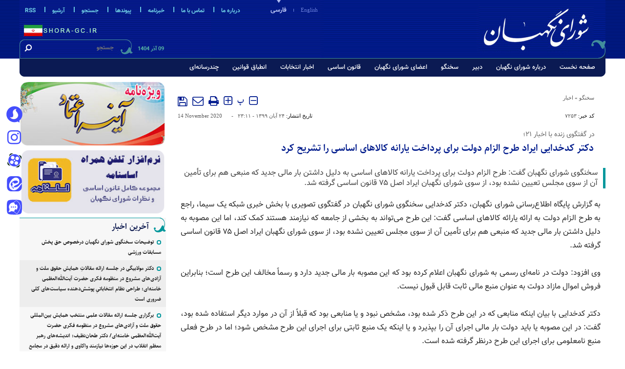

--- FILE ---
content_type: text/html; charset=utf-8
request_url: https://www.shora-gc.ir/fa/news/7253/%D8%AF%DA%A9%D8%AA%D8%B1-%DA%A9%D8%AF%D8%AE%D8%AF%D8%A7%DB%8C%DB%8C-%D8%A7%DB%8C%D8%B1%D8%A7%D8%AF-%D8%B7%D8%B1%D8%AD-%D8%A7%D9%84%D8%B2%D8%A7%D9%85-%D8%AF%D9%88%D9%84%D8%AA-%D8%A8%D8%B1%D8%A7%DB%8C-%D9%BE%D8%B1%D8%AF%D8%A7%D8%AE%D8%AA-%DB%8C%D8%A7%D8%B1%D8%A7%D9%86%D9%87-%DA%A9%D8%A7%D9%84%D8%A7%E2%80%8C%D9%87%D8%A7%DB%8C-%D8%A7%D8%B3%D8%A7%D8%B3%DB%8C-%D8%B1%D8%A7-%D8%AA%D8%B4%D8%B1%DB%8C%D8%AD-%DA%A9%D8%B1%D8%AF
body_size: 20453
content:
 <!DOCTYPE html> <html lang="fa"> <head>      <meta property="og:description" content="سخنگوی شورای نگهبان گفت: طرح الزام دولت برای پرداخت یارانه کالا‌های اساسی به دلیل داشتن بار مالی جدید که منبعی هم برای تأمین آن از سوی مجلس تعیین نشده بود، از سوی شورای نگهبان ایراد اصل ۷۵ قانون اساسی گرفته شد."> <meta name="dc.description" content="سخنگوی شورای نگهبان گفت: طرح الزام دولت برای پرداخت یارانه کالا‌های اساسی به دلیل داشتن بار مالی جدید که منبعی هم برای تأمین آن از سوی مجلس تعیین نشده بود، از سوی شورای نگهبان ایراد اصل ۷۵ قانون اساسی گرفته شد."> <meta name="twitter:description" content="سخنگوی شورای نگهبان گفت: طرح الزام دولت برای پرداخت یارانه کالا‌های اساسی به دلیل داشتن بار مالی جدید که منبعی هم برای تأمین آن از سوی مجلس تعیین نشده بود، از سوی شورای نگهبان ایراد اصل ۷۵ قانون اساسی گرفته شد."> <!-- Google Plus --> <!-- Update your html tag to include the itemscope and itemtype attributes. --> <meta itemprop="name" content="دکتر کدخدایی ایراد طرح الزام دولت برای پرداخت یارانه کالا‌های اساسی را تشریح کرد"> <meta itemprop="description" content="سخنگوی شورای نگهبان گفت: طرح الزام دولت برای پرداخت یارانه کالا‌های اساسی به دلیل داشتن بار مالی جدید که منبعی هم برای تأمین آن از سوی مجلس تعیین نشده بود، از سوی شورای نگهبان ایراد اصل ۷۵ قانون اساسی گرفته شد.">   <!-- Open Graph General (Facebook & Pinterest) -->  	<meta property="og:locale" content="fa_IR">  <meta property="og:type" content="website"> <meta property="og:title" content="دکتر کدخدایی ایراد طرح الزام دولت برای پرداخت یارانه کالا‌های اساسی را تشریح کرد"> <meta property="og:url" content="https://www.shora-gc.ir/fa/news/7253/دکتر-کدخدایی-ایراد-طرح-الزام-دولت-برای-پرداخت-یارانه-کالا‌های-اساسی-را-تشریح-کرد"> <meta property="og:description" content="سخنگوی شورای نگهبان گفت: طرح الزام دولت برای پرداخت یارانه کالا‌های اساسی به دلیل داشتن بار مالی جدید که منبعی هم برای تأمین آن از سوی مجلس تعیین نشده بود، از سوی شورای نگهبان ایراد اصل ۷۵ قانون اساسی گرفته شد."> <meta property="og:site_name" content="پایگاه اطلاع رسانی شورای نگهبان - shora-gc.ir">     	<meta property="og:video" content="https://www.shora-gc.ir/files/fa/news/1399/8/25/9628_360.mp4">   <!-- Twitter --> <meta name="twitter:card" content="summary"> <meta name="twitter:site" content="پایگاه اطلاع رسانی شورای نگهبان - shora-gc.ir"> <meta name="twitter:title" content="دکتر کدخدایی ایراد طرح الزام دولت برای پرداخت یارانه کالا‌های اساسی را تشریح کرد"> <meta name="twitter:creator" content="پایگاه اطلاع رسانی شورای نگهبان - shora-gc.ir"> <meta name="twitter:description" content="سخنگوی شورای نگهبان گفت: طرح الزام دولت برای پرداخت یارانه کالا‌های اساسی به دلیل داشتن بار مالی جدید که منبعی هم برای تأمین آن از سوی مجلس تعیین نشده بود، از سوی شورای نگهبان ایراد اصل ۷۵ قانون اساسی گرفته شد."> <meta name="twitter:url" content="https://www.shora-gc.ir/fa/news/7253/دکتر-کدخدایی-ایراد-طرح-الزام-دولت-برای-پرداخت-یارانه-کالا‌های-اساسی-را-تشریح-کرد"> <meta name="twitter:player" content="پایگاه اطلاع رسانی شورای نگهبان - shora-gc.ir">    <meta name="dc.language" content="fa"> <meta name="dc.source" content="fa"> <meta name="dc.title" lang="fa" content="دکتر کدخدایی ایراد طرح الزام دولت برای پرداخت یارانه کالا‌های اساسی را تشریح کرد"> <meta name="dc.subject" content="News"> <meta name="dc.type" scheme="DCMIType" content="Text,Image"> <meta name="dc.publisher" content="پایگاه اطلاع رسانی شورای نگهبان - shora-gc.ir"> <meta name="dc.identifier" content="https://www.shora-gc.ir/fa/news/7253/دکتر-کدخدایی-ایراد-طرح-الزام-دولت-برای-پرداخت-یارانه-کالا‌های-اساسی-را-تشریح-کرد"> <meta name="dc.creator" content="پایگاه اطلاع رسانی شورای نگهبان - shora-gc.ir"> <meta name="dc.format" scheme="IMT" content="text/html"> <meta name="dc.coverage" content="World">   <!-- Open Graph Article (Facebook & Pinterest) --> <meta property="article:author" content="پایگاه اطلاع رسانی شورای نگهبان - shora-gc.ir"> <meta property="article:section" content="سخنگو"> <meta property="article:tag" content="دکتر کدخدایی , سخنگوی شورای نگهبان"> <meta property="article:published_time" content="2020-11-14T23:11:21+03:30">  	<meta property="article:modified_time" content="2020-11-15T11:22:11+03:30">    <meta name="thumbnail" itemprop="thumbnailUrl" content=""> <meta name="instant-view-options" content="read-more">               <meta charset="UTF-8">     <meta http-equiv="X-UA-Compatible" content="IE=edge,chrome=1">     <meta name="viewport" content="width=device-width, initial-scale=1">                                            <meta name="description" content="سخنگوی شورای نگهبان گفت: طرح الزام دولت برای پرداخت یارانه کالا‌های اساسی به دلیل داشتن بار مالی جدید که منبعی هم برای تأمین آن از سوی مجلس تعیین نشده بود، از سوی شورای نگهبان ایراد اصل ۷۵ قانون اساسی گرفته شد.">                    	<meta name="keywords" content="دکتر کدخدایی،سخنگوی شورای نگهبان">                                    <link rel="preload" as="font" href="/client/themes/fa/main/fonts/Vazir-Bold.woff2" crossorigin>     <link rel="preload" as="font" href="/client/themes/fa/main/fonts/fontawesome-webfont.woff2?v=4.7.0" crossorigin>     <link rel="preload" as="font" href="/client/themes/fa/main/fonts/Vazir-Medium.woff2" crossorigin>     <link rel="preload" as="font" href="/client/themes/fa/main/fonts/nassim-bold.woff" crossorigin>     <link rel="preload" as="font" href="/client/themes/fa/main/fonts/Sahel-Bold.woff" crossorigin>     <link rel="preload" as="font" href="/client/themes/fa/main/fonts/Vazir.woff2" crossorigin>                    <link rel="preload" href="/client/themes/fa/main/js/news_94386.js" as="script">         <link rel="preload" href="/client/themes/fa/main/css/news_94386.css" as="style">            <meta name="google-site-verification" content="ve8rTiPubDfznNrYZxxEMv4Vtkwd_e4czUx2DyWmA0c" />       <link rel="shortcut icon" href="/client/themes/fa/main/img/favicon.ico">     <link rel="alternate" type="application/rss+xml" title="RSS FEED" href="/fa/rss/allnews">          <link rel="preload" href="/client/themes/fa/main/css/news_94386.css" as="style">
<link rel="stylesheet" type="text/css" href="/client/themes/fa/main/css/news_94386.css">                        <script src="/client/themes/fa/main/js/news_94386.js"></script>                                 <!--IE display-->      <!-- html5 shim and respond.js ie8 support of html5 elements and media queries -->     <!-- warning: respond.js doesn't work if you view the page via file:// -->      <!-- HTML5 shim and Respond.js for IE8 support of HTML5 elements and media queries -->     <!-- WARNING: Respond.js doesn't work if you view the page via file:// -->     <!--[if lt IE 9]>     <script src="https://oss.maxcdn.com/html5shiv/3.7.2/html5shiv.min.js"></script>     <script src="https://oss.maxcdn.com/respond/1.4.2/respond.min.js"></script>     <![endif]-->                            <script  type="application/ld+json">
{
    "@context": "https:\/\/schema.org",
    "@type": "NewsArticle",
    "headLine": "\u062f\u06a9\u062a\u0631 \u06a9\u062f\u062e\u062f\u0627\u06cc\u06cc \u0627\u06cc\u0631\u0627\u062f \u0637\u0631\u062d \u0627\u0644\u0632\u0627\u0645 \u062f\u0648\u0644\u062a \u0628\u0631\u0627\u06cc \u067e\u0631\u062f\u0627\u062e\u062a \u06cc\u0627\u0631\u0627\u0646\u0647 \u06a9\u0627\u0644\u0627\u200c\u0647\u0627\u06cc \u0627\u0633\u0627\u0633\u06cc \u0631\u0627 \u062a\u0634\u0631\u06cc\u062d \u06a9\u0631\u062f",
    "articleBody": "\u0628\u0647 \u06af\u0632\u0627\u0631\u0634 \u067e\u0627\u06cc\u06af\u0627\u0647 \u0627\u0637\u0644\u0627\u0639&zwnj;\u0631\u0633\u0627\u0646\u06cc \u0634\u0648\u0631\u0627\u06cc \u0646\u06af\u0647\u0628\u0627\u0646\u060c \u062f\u06a9\u062a\u0631 \u06a9\u062f\u062e\u062f\u0627\u06cc\u06cc \u0633\u062e\u0646\u06af\u0648\u06cc \u0634\u0648\u0631\u0627\u06cc \u0646\u06af\u0647\u0628\u0627\u0646 \u062f\u0631 \u06af\u0641\u062a\u06af\u0648\u06cc \u062a\u0635\u0648\u06cc\u0631\u06cc \u0628\u0627 \u0628\u062e\u0634 \u062e\u0628\u0631\u06cc \u0634\u0628\u06a9\u0647 \u06cc\u06a9 \u0633\u06cc\u0645\u0627\u060c \u0631\u0627\u062c\u0639 \u0628\u0647 \u0637\u0631\u062d \u0627\u0644\u0632\u0627\u0645 \u062f\u0648\u0644\u062a \u0628\u0647 \u0627\u0631\u0627\u0626\u0647 \u06cc\u0627\u0631\u0627\u0626\u0647 \u06a9\u0627\u0644\u0627&zwnj;\u0647\u0627\u06cc \u0627\u0633\u0627\u0633\u06cc \u06af\u0641\u062a: \u0627\u06cc\u0646 \u0637\u0631\u062d \u0645\u06cc&zwnj;\u062a\u0648\u0627\u0646\u062f \u0628\u0647 \u0628\u062e\u0634\u06cc \u0627\u0632 \u062c\u0627\u0645\u0639\u0647 \u06a9\u0647 \u0646\u06cc\u0627\u0632\u0645\u0646\u062f \u0647\u0633\u062a\u0646\u062f \u06a9\u0645\u06a9 \u06a9\u0646\u062f\u060c \u0627\u0645\u0627 \u0627\u06cc\u0646 \u0645\u0635\u0648\u0628\u0647 \u0628\u0647 \u062f\u0644\u06cc\u0644 \u062f\u0627\u0634\u062a\u0646 \u0628\u0627\u0631 \u0645\u0627\u0644\u06cc \u062c\u062f\u06cc\u062f \u06a9\u0647 \u0645\u0646\u0628\u0639\u06cc \u0647\u0645 \u0628\u0631\u0627\u06cc \u062a\u0623\u0645\u06cc\u0646 \u0622\u0646 \u0627\u0632 \u0633\u0648\u06cc \u0645\u062c\u0644\u0633 \u062a\u0639\u06cc\u06cc\u0646 \u0646\u0634\u062f\u0647 \u0628\u0648\u062f\u060c \u0627\u0632 \u0633\u0648\u06cc \u0634\u0648\u0631\u0627\u06cc \u0646\u06af\u0647\u0628\u0627\u0646 \u0627\u06cc\u0631\u0627\u062f \u0627\u0635\u0644 \u06f7\u06f5 \u0642\u0627\u0646\u0648\u0646 \u0627\u0633\u0627\u0633\u06cc \u06af\u0631\u0641\u062a\u0647 \u0634\u062f.\u0648\u06cc \u0627\u0641\u0632\u0648\u062f: \u062f\u0648\u0644\u062a \u062f\u0631 \u0646\u0627\u0645\u0647&zwnj;\u0627\u06cc \u0631\u0633\u0645\u06cc \u0628\u0647 \u0634\u0648\u0631\u0627\u06cc \u0646\u06af\u0647\u0628\u0627\u0646 \u0627\u0639\u0644\u0627\u0645 \u06a9\u0631\u062f\u0647 \u0628\u0648\u062f \u06a9\u0647 \u0627\u06cc\u0646 \u0645\u0635\u0648\u0628\u0647 \u0628\u0627\u0631 \u0645\u0627\u0644\u06cc \u062c\u062f\u06cc\u062f \u062f\u0627\u0631\u062f \u0648 \u0631\u0633\u0645\u0627\u064b \u0645\u062e\u0627\u0644\u0641 \u0627\u06cc\u0646 \u0637\u0631\u062d \u0627\u0633\u062a\u061b \u0628\u0646\u0627\u0628\u0631\u0627\u06cc\u0646 \u0641\u0631\u0648\u0634 \u0627\u0645\u0648\u0627\u0644 \u0645\u0627\u0632\u0627\u062f \u062f\u0648\u0644\u062a \u0628\u0647 \u0639\u0646\u0648\u0627\u0646 \u0645\u0646\u0628\u0639 \u0645\u0627\u0644\u06cc \u062b\u0627\u0628\u062a \u0642\u0627\u0628\u0644 \u0642\u0628\u0648\u0644 \u0646\u06cc\u0633\u062a.\u062f\u06a9\u062a\u0631 \u06a9\u062f\u062e\u062f\u0627\u06cc\u06cc \u0628\u0627 \u0628\u06cc\u0627\u0646 \u0627\u06cc\u0646\u06a9\u0647 \u0645\u0646\u0627\u0628\u0639\u06cc \u06a9\u0647 \u062f\u0631 \u0627\u06cc\u0646 \u0637\u0631\u062d \u0630\u06a9\u0631 \u0634\u062f\u0647 \u0628\u0648\u062f\u060c \u0645\u0634\u062e\u0635 \u0646\u0628\u0648\u062f \u0648 \u06cc\u0627 \u0645\u0646\u0627\u0628\u0639\u06cc \u0628\u0648\u062f \u06a9\u0647 \u0642\u0628\u0644\u0627\u064b \u0627\u0632 \u0622\u0646 \u062f\u0631 \u0645\u0648\u0627\u0631\u062f \u062f\u06cc\u06af\u0631 \u0627\u0633\u062a\u0641\u0627\u062f\u0647 \u0634\u062f\u0647 \u0628\u0648\u062f\u060c \u06af\u0641\u062a: \u062f\u0631 \u0627\u06cc\u0646 \u0645\u0635\u0648\u0628\u0647 \u06cc\u0627 \u0628\u0627\u06cc\u062f \u062f\u0648\u0644\u062a \u0628\u0627\u0631 \u0645\u0627\u0644\u06cc \u0627\u062c\u0631\u0627\u06cc \u0622\u0646 \u0631\u0627 \u0628\u067e\u0630\u06cc\u0631\u062f \u0648 \u06cc\u0627 \u0627\u06cc\u0646\u06a9\u0647 \u06cc\u06a9 \u0645\u0646\u0628\u0639 \u062b\u0627\u0628\u062a\u06cc \u0628\u0631\u0627\u06cc \u0627\u062c\u0631\u0627\u06cc \u0627\u06cc\u0646 \u0637\u0631\u062d \u0645\u0634\u062e\u0635 \u0634\u0648\u062f\u061b \u0627\u0645\u0627 \u062f\u0631 \u0637\u0631\u062d \u0641\u0639\u0644\u06cc \u0645\u0646\u0628\u0639 \u0646\u0627\u0645\u0639\u0644\u0648\u0645\u06cc \u0628\u0631\u0627\u06cc \u0627\u062c\u0631\u0627\u06cc \u0627\u06cc\u0646 \u0637\u0631\u062d \u062f\u0631\u0646\u0638\u0631 \u06af\u0631\u0641\u062a\u0647 \u0634\u062f\u0647 \u0627\u0633\u062a.\r\n&nbsp;\r\n\r\n\r\n\u062f\u06a9\u062a\u0631 \u06a9\u062f\u062e\u062f\u0627\u06cc\u06cc \u062e\u0627\u0637\u0631\u0646\u0634\u0627\u0646 \u06a9\u0631\u062f: \u062f\u0631 \u0645\u062c\u0645\u0648\u0639\u060c \u0637\u0631\u062d&zwnj;\u0647\u0627 \u0628\u0627\u06cc\u062f \u0645\u062a\u0636\u0645\u0646 \u0645\u062d\u0644\u06cc \u0628\u0631\u0627\u06cc \u062a\u0623\u0645\u06cc\u0646 \u0628\u0627\u0631 \u0645\u0627\u0644\u06cc \u0628\u0627\u0634\u0646\u062f\u060c \u0627\u0645\u0627 \u0627\u06cc\u0646 \u0637\u0631\u062d \u0627\u06cc\u0646 \u0636\u0645\u0627\u0646\u062a \u0631\u0627 \u0646\u062f\u0627\u0631\u062f\u061b \u0628\u0646\u0627\u0628\u0631\u0627\u06cc\u0646 \u0648\u0642\u062a\u06cc \u0645\u0635\u0648\u0628\u0647&zwnj;\u0627\u06cc \u0628\u0627\u0631 \u0645\u0627\u0644\u06cc \u062f\u0627\u0631\u062f \u0627\u0632 \u0633\u0648\u06cc \u0645\u062c\u0644\u0633 \u0628\u0627\u06cc\u062f \u0628\u0631\u0627\u06cc \u0622\u0646 \u0645\u0646\u0628\u0639 \u0645\u0627\u0644\u06cc \u062a\u0639\u06cc\u06cc\u0646 \u06a9\u0646\u062f \u0648 \u06cc\u0627 \u0627\u06cc\u0646\u06a9\u0647 \u062f\u0648\u0644\u062a \u0628\u0627\u0631 \u0645\u0627\u0644\u06cc \u0622\u0646 \u0631\u0627 \u0628\u067e\u0630\u06cc\u0631\u062f \u06a9\u0647 \u062f\u0631 \u0627\u06cc\u0646 \u0645\u0635\u0648\u0628\u0647 \u062f\u0648\u0644\u062a \u0628\u0627\u0631 \u0645\u0627\u0644\u06cc \u0645\u0635\u0648\u0628\u0647 \u0631\u0627 \u0646\u067e\u0630\u06cc\u0631\u0641\u062a.\u0631\u0626\u06cc\u0633 \u067e\u0698\u0648\u0647\u0634\u06a9\u062f\u0647 \u0634\u0648\u0631\u0627\u06cc \u0646\u06af\u0647\u0628\u0627\u0646 \u062f\u0631 \u067e\u0627\u06cc\u0627\u0646 \u0628\u0627 \u0628\u06cc\u0627\u0646 \u0627\u06cc\u0646\u06a9\u0647 \u0627\u06cc\u0646 \u0645\u0635\u0648\u0628\u0647 \u062c\u0647\u062a \u0627\u0635\u0644\u0627\u062d \u0628\u0647 \u0645\u062c\u0644\u0633 \u0634\u0648\u0631\u0627\u06cc \u0627\u0633\u0644\u0627\u0645\u06cc \u0627\u0631\u0633\u0627\u0644 \u0634\u062f\u0647 \u0627\u0633\u062a\u060c \u06af\u0641\u062a: \u0634\u0648\u0631\u0627\u06cc \u0646\u06af\u0647\u0628\u0627\u0646 \u0648 \u06a9\u0627\u0631\u0634\u0646\u0627\u0633\u0627\u0646 \u067e\u0698\u0648\u0647\u0634\u06a9\u062f\u0647 \u0627\u06cc\u0646 \u0634\u0648\u0631\u0627 \u0645\u06cc&zwnj;\u062a\u0648\u0627\u0646\u0646\u062f \u0646\u0638\u0631 \u0645\u0634\u0648\u0631\u062a\u06cc \u0628\u0647 \u0646\u0645\u0627\u06cc\u0646\u062f\u06af\u0627\u0646 \u0628\u062f\u0647\u0646\u062f \u062a\u0627 \u0637\u0631\u062d \u0645\u0630\u06a9\u0648\u0631 \u0628\u0647 \u0646\u062d\u0648 \u0645\u0637\u0644\u0648\u0628 \u0627\u0635\u0644\u0627\u062d \u0634\u0648\u062f.\u0627\u0646\u062a\u0647\u0627\u06cc \u067e\u06cc\u0627\u0645\/",
    "author": {
        "@context": "https:\/\/schema.org",
        "@type": "Organization",
        "name": "\u067e\u0627\u06cc\u06af\u0627\u0647 \u0627\u0637\u0644\u0627\u0639 \u0631\u0633\u0627\u0646\u06cc \u0634\u0648\u0631\u0627\u06cc \u0646\u06af\u0647\u0628\u0627\u0646 - shora-gc.ir",
        "description": "\u067e\u0627\u06cc\u06af\u0627\u0647 \u0627\u0637\u0644\u0627\u0639 \u0631\u0633\u0627\u0646\u06cc \u0634\u0648\u0631\u0627\u06cc \u0646\u06af\u0647\u0628\u0627\u0646 shora-gc.ir",
        "logo": {
            "@context": "https:\/\/schema.org",
            "@type": "ImageObject",
            "name": "logo",
            "url": "https:\/\/www.shora-gc.ir\/client\/themes\/fa\/main\/img\/logo_asriran.jpg"
        },
        "url": "https:\/\/www.shora-gc.ir",
        "address": "\u062a\u0647\u0631\u0627\u0646- \u062e\u06cc\u0627\u0628\u0627\u0646 \u0627\u0645\u0627\u0645 \u062e\u0645\u06cc\u0646\u06cc(\u0631\u0647) - \u0631\u0648\u0628\u0631\u0648\u06cc \u062f\u0627\u0646\u0634\u06af\u0627\u0647 \u0627\u0641\u0633\u0631\u06cc \u0627\u0645\u0627\u0645 \u0639\u0644\u06cc(\u0639) - \u062e\u06cc\u0627\u0628\u0627\u0646 \u0641\u0644\u0633\u0637\u06cc\u0646 \u062c\u0646\u0648\u0628\u06cc - \u0646\u0647\u0627\u062f \u0634\u0648\u0631\u0627\u06cc \u0646\u06af\u0647\u0628\u0627\u0646",
        "email": "info@shora-gc.ir",
        "founder": {
            "@context": "https:\/\/schema.org",
            "@type": "Person",
            "name": "\u0634\u0648\u0631\u0627\u06cc \u0646\u06af\u0647\u0628\u0627\u0646"
        },
        "foundingDate": "2004-03-20T00:00:00+03:30",
        "legalName": "\u067e\u0627\u06cc\u06af\u0627\u0647 \u0627\u0637\u0644\u0627\u0639 \u0631\u0633\u0627\u0646\u06cc \u0634\u0648\u0631\u0627\u06cc \u0646\u06af\u0647\u0628\u0627\u0646",
        "telephone": "+9802166401012",
        "faxNumber": "02166401012",
        "sameAs": [
            "",
            "https:\/\/www.instagram.com\/shora.gc\/"
        ]
    },
    "publisher": {
        "@context": "https:\/\/schema.org",
        "@type": "Organization",
        "name": "\u067e\u0627\u06cc\u06af\u0627\u0647 \u0627\u0637\u0644\u0627\u0639 \u0631\u0633\u0627\u0646\u06cc \u0634\u0648\u0631\u0627\u06cc \u0646\u06af\u0647\u0628\u0627\u0646 - shora-gc.ir",
        "description": "\u067e\u0627\u06cc\u06af\u0627\u0647 \u0627\u0637\u0644\u0627\u0639 \u0631\u0633\u0627\u0646\u06cc \u0634\u0648\u0631\u0627\u06cc \u0646\u06af\u0647\u0628\u0627\u0646 shora-gc.ir",
        "logo": {
            "@context": "https:\/\/schema.org",
            "@type": "ImageObject",
            "name": "logo",
            "url": "https:\/\/www.shora-gc.ir\/client\/themes\/fa\/main\/img\/logo_asriran.jpg"
        },
        "url": "https:\/\/www.shora-gc.ir",
        "address": "\u062a\u0647\u0631\u0627\u0646- \u062e\u06cc\u0627\u0628\u0627\u0646 \u0627\u0645\u0627\u0645 \u062e\u0645\u06cc\u0646\u06cc(\u0631\u0647) - \u0631\u0648\u0628\u0631\u0648\u06cc \u062f\u0627\u0646\u0634\u06af\u0627\u0647 \u0627\u0641\u0633\u0631\u06cc \u0627\u0645\u0627\u0645 \u0639\u0644\u06cc(\u0639) - \u062e\u06cc\u0627\u0628\u0627\u0646 \u0641\u0644\u0633\u0637\u06cc\u0646 \u062c\u0646\u0648\u0628\u06cc - \u0646\u0647\u0627\u062f \u0634\u0648\u0631\u0627\u06cc \u0646\u06af\u0647\u0628\u0627\u0646",
        "email": "info@shora-gc.ir",
        "founder": {
            "@context": "https:\/\/schema.org",
            "@type": "Person",
            "name": "\u0634\u0648\u0631\u0627\u06cc \u0646\u06af\u0647\u0628\u0627\u0646"
        },
        "foundingDate": "2004-03-20T00:00:00+03:30",
        "legalName": "\u067e\u0627\u06cc\u06af\u0627\u0647 \u0627\u0637\u0644\u0627\u0639 \u0631\u0633\u0627\u0646\u06cc \u0634\u0648\u0631\u0627\u06cc \u0646\u06af\u0647\u0628\u0627\u0646",
        "telephone": "+9802166401012",
        "faxNumber": "02166401012",
        "sameAs": [
            "",
            "https:\/\/www.instagram.com\/shora.gc\/"
        ]
    },
    "datePublished": "2020-11-14T23:11:21+03:30",
    "dateModified": "2020-11-14T23:11:21+03:30",
    "image": {
        "@context": "https:\/\/schema.org",
        "@type": "ImageObject",
        "name": "logo",
        "url": "https:\/\/www.shora-gc.ir\/client\/themes\/fa\/main\/img\/logo_asriran.jpg"
    },
    "video": [
        {
            "@context": "https:\/\/schema.org",
            "name": "\u062f\u06a9\u062a\u0631 \u06a9\u062f\u062e\u062f\u0627\u06cc\u06cc \u0627\u06cc\u0631\u0627\u062f \u0637\u0631\u062d \u0627\u0644\u0632\u0627\u0645 \u062f\u0648\u0644\u062a \u0628\u0631\u0627\u06cc \u067e\u0631\u062f\u0627\u062e\u062a \u06cc\u0627\u0631\u0627\u0646\u0647 \u06a9\u0627\u0644\u0627\u200c\u0647\u0627\u06cc \u0627\u0633\u0627\u0633\u06cc \u0631\u0627 \u062a\u0634\u0631\u06cc\u062d \u06a9\u0631\u062f",
            "description": "\u0627\u06cc\u0631\u0627\u062f \u0637\u0631\u062d \u0627\u0644\u0632\u0627\u0645 \u062f\u0648\u0644\u062a \u0628\u0631\u0627\u06cc \u067e\u0631\u062f\u0627\u062e\u062a \u06cc\u0627\u0631\u0627\u0646\u0647 \u06a9\u0627\u0644\u0627\u200c\u0647\u0627\u06cc \u0627\u0633\u0627\u0633\u06cc",
            "thumbnailUrl": "https:\/\/www.shora-gc.ir\/media\/img\/video.gif",
            "@type": "VideoObject",
            "width": 500,
            "height": 300,
            "encodingFormat": "mp4",
            "uploadDate": "2020-11-15T11:20:16+03:30",
            "embedUrl": "https:\/\/www.shora-gc.ir\/fa\/news\/play\/7253\/9626",
            "contentUrl": "https:\/\/www.shora-gc.ir\/files\/fa\/news\/1399\/8\/25\/9628_360.mp4",
            "url": "https:\/\/www.shora-gc.ir\/fa\/news\/7253\/\u062f\u06a9\u062a\u0631-\u06a9\u062f\u062e\u062f\u0627\u06cc\u06cc-\u0627\u06cc\u0631\u0627\u062f-\u0637\u0631\u062d-\u0627\u0644\u0632\u0627\u0645-\u062f\u0648\u0644\u062a-\u0628\u0631\u0627\u06cc-\u067e\u0631\u062f\u0627\u062e\u062a-\u06cc\u0627\u0631\u0627\u0646\u0647-\u06a9\u0627\u0644\u0627\u200c\u0647\u0627\u06cc-\u0627\u0633\u0627\u0633\u06cc-\u0631\u0627-\u062a\u0634\u0631\u06cc\u062d-\u06a9\u0631\u062f"
        }
    ],
    "description": "\u0633\u062e\u0646\u06af\u0648\u06cc \u0634\u0648\u0631\u0627\u06cc \u0646\u06af\u0647\u0628\u0627\u0646 \u06af\u0641\u062a: \u0637\u0631\u062d \u0627\u0644\u0632\u0627\u0645 \u062f\u0648\u0644\u062a \u0628\u0631\u0627\u06cc \u067e\u0631\u062f\u0627\u062e\u062a \u06cc\u0627\u0631\u0627\u0646\u0647 \u06a9\u0627\u0644\u0627\u200c\u0647\u0627\u06cc \u0627\u0633\u0627\u0633\u06cc \u0628\u0647 \u062f\u0644\u06cc\u0644 \u062f\u0627\u0634\u062a\u0646 \u0628\u0627\u0631 \u0645\u0627\u0644\u06cc \u062c\u062f\u06cc\u062f \u06a9\u0647 \u0645\u0646\u0628\u0639\u06cc \u0647\u0645 \u0628\u0631\u0627\u06cc \u062a\u0623\u0645\u06cc\u0646 \u0622\u0646 \u0627\u0632 \u0633\u0648\u06cc \u0645\u062c\u0644\u0633 \u062a\u0639\u06cc\u06cc\u0646 \u0646\u0634\u062f\u0647 \u0628\u0648\u062f\u060c \u0627\u0632 \u0633\u0648\u06cc \u0634\u0648\u0631\u0627\u06cc \u0646\u06af\u0647\u0628\u0627\u0646 \u0627\u06cc\u0631\u0627\u062f \u0627\u0635\u0644 \u06f7\u06f5 \u0642\u0627\u0646\u0648\u0646 \u0627\u0633\u0627\u0633\u06cc \u06af\u0631\u0641\u062a\u0647 \u0634\u062f.",
    "keywords": "\u062f\u06a9\u062a\u0631 \u06a9\u062f\u062e\u062f\u0627\u06cc\u06cc,\u0633\u062e\u0646\u06af\u0648\u06cc \u0634\u0648\u0631\u0627\u06cc \u0646\u06af\u0647\u0628\u0627\u0646",
    "mainEntityOfPage": {
        "@context": "https:\/\/schema.org",
        "@type": "WebPage",
        "breadcrumb": {
            "@context": "https:\/\/schema.org",
            "@type": "BreadcrumbList",
            "itemListElement": [
                {
                    "@type": "ListItem",
                    "position": 1,
                    "item": {
                        "@id": "https:\/\/www.shora-gc.ir\/fa\/spokesman",
                        "name": "\u0633\u062e\u0646\u06af\u0648"
                    }
                },
                {
                    "@type": "ListItem",
                    "position": 2,
                    "item": {
                        "@id": "https:\/\/www.shora-gc.ir\/fa\/services\/spokesman\/2",
                        "name": "\u0627\u062e\u0628\u0627\u0631"
                    }
                }
            ]
        },
        "lastReviewed": "2020-11-15T11:22:11+03:30",
        "keywords": "\u062f\u06a9\u062a\u0631 \u06a9\u062f\u062e\u062f\u0627\u06cc\u06cc,\u0633\u062e\u0646\u06af\u0648\u06cc \u0634\u0648\u0631\u0627\u06cc \u0646\u06af\u0647\u0628\u0627\u0646",
        "url": "https:\/\/www.shora-gc.ir\/fa\/news\/7253\/\u062f\u06a9\u062a\u0631-\u06a9\u062f\u062e\u062f\u0627\u06cc\u06cc-\u0627\u06cc\u0631\u0627\u062f-\u0637\u0631\u062d-\u0627\u0644\u0632\u0627\u0645-\u062f\u0648\u0644\u062a-\u0628\u0631\u0627\u06cc-\u067e\u0631\u062f\u0627\u062e\u062a-\u06cc\u0627\u0631\u0627\u0646\u0647-\u06a9\u0627\u0644\u0627\u200c\u0647\u0627\u06cc-\u0627\u0633\u0627\u0633\u06cc-\u0631\u0627-\u062a\u0634\u0631\u06cc\u062d-\u06a9\u0631\u062f",
        "relatedLink": "https:\/\/www.shora-gc.ir\/fa\/news\/7256\/\u0622\u06cc\u0627-\u0634\u0648\u0631\u0627\u06cc-\u0646\u06af\u0647\u0628\u0627\u0646-\u0645\u062e\u0627\u0644\u0641-\u067e\u0631\u062f\u0627\u062e\u062a-\u06cc\u0627\u0631\u0627\u0646\u0647-\u06a9\u0627\u0644\u0627\u200c\u0647\u0627\u06cc-\u0627\u0633\u0627\u0633\u06cc-\u0628\u0647-\u0645\u0631\u062f\u0645-\u0627\u0633\u062a"
    }
}
</script>     <link rel="canonical" href="https://www.shora-gc.ir/fa/news/7253/دکتر-کدخدایی-ایراد-طرح-الزام-دولت-برای-پرداخت-یارانه-کالا‌های-اساسی-را-تشریح-کرد"/>     <title>دکتر کدخدایی ایراد طرح الزام دولت برای پرداخت یارانه کالا‌های اساسی را تشریح کرد</title> </head>       <body id="news" onload="Height_loaded()">  <header class="row main_header_outer">     <section class="container main_header_inner"              style="background: url('https://www.shora-gc.ir/files/fa/logo/17_716.jpg') no-repeat left top;">          <a href="/" class="header_logo_link" aria-label="home page"></a>          <div class="row">             <section class="internal_menu hidden-xs hidden-ms hidden-sm">                 <ul>                     <li><a href="/fa/about">درباره ما</a></li>                     <li><a href="/fa/contacts">تماس با ما</a></li>                     <li><a href="/fa/newsletter">خبرنامه</a></li>                     <li><a href="/fa/links">پیوندها</a></li>                     <li><a href="/fa/search">جستجو</a></li>                     <li><a href="/fa/archive">آرشیو</a></li>                                                               <li><a href="/fa/rss">RSS</a></li>                 </ul>             </section>                          <section class="lang_menu">                 <a href="/en" class="en_link" target="_blank">English</a>                <span class="lang_separator"></span>                <a href="/fa" class="fa_link" target="_blank">فارسی</a>             </section>         </div>                  <div class="main_header_adv hidden-xs hidden-ms hidden-sm">              	<div style="display:none;">  	 </div>         </div>                  <div class="search_part">             <form name="searchForm" action="/fa/search" method="post">                 <input class="search_box" name="query" type="search" placeholder="جستجو">                 <a href="javascript:document.searchForm.submit();" style="cursor: pointer;">                     <i class="fa fa-search"></i></a>             </form>         </div>          <div class="marquee_section hidden-xs hidden-ms hidden-sm">                      </div>                   <time class="date_time">             <span>09 آذر 1404</span>         </time>     </section> </header> <nav class="row">     <div class="scroller_anchor" style="height: 0;"></div> <div class="fix_box scroller">     <div class="container main_header_navbar">         <nav class="col-xs-36 navbar">             <div class="navbar-header">                 <button type="button" class="navbar-toggle" data-toggle="collapse" data-target="#myNavbar" aria-label="hamburger menu">                     <i class="fa fa-bars" aria-hidden="true"></i>                 </button>             </div>             <div class="collapse navbar-collapse  navbar_nav" id="myNavbar">                 <ul class="nav navbar-nav">                                                                           <li class="nav_link navLink">                                 <a href="/">صفحه نخست</a>                                     <ul>                                         <li><a href="/fa/allnews" title="allNews">عناوین کل اخبار</a></li>                                         <li><a href="/fa/services/1/5" title="allNews">یادداشت ها</a></li>                                         <li><a href="/fa/services/1/34" title="allNews">اخبار پژوهشکده شورای نگهبان</a></li>                                     </ul>                             </li>                                                                                                                                                                                                                          <li class="nav_link">                                 <a href="/fa/guardian-council">درباره شورای نگهبان</a>                             </li>                                                                                                                                                                                               <li class="nav_link">                                 <a href="/fa/services/5">دبیر</a>                             </li>                                                                                                                                                                                               <li class="nav_link">                                 <a href="/fa/spokesman">سخنگو</a>                             </li>                                                                                                                                                                                               <li class="nav_link">                                 <a href="/fa/members">اعضای شورای نگهبان</a>                             </li>                                                                                                                                                                                               <li class="nav_link">                                 <a href="/fa/constitution">قانون اساسی</a>                             </li>                                                                                                                                                                                               <li class="nav_link">                                 <a href="/fa/election">اخبار انتخابات</a>                             </li>                                                                                                                                                                                               <li class="nav_link">                                 <a href="/fa/services/8">انطباق قوانین</a>                             </li>                                                                                                                                                                                               <li class="nav_link">                                 <a href="/fa/multimedia">چندرسانه‌ای</a>                             </li>                                                               </ul>                 <ul class="visible-ms visible-xs">                     <li class="nav_link">                         <a href="/fa/newsletter">عضویت در خبرنامه</a>                     </li>                     <li class="nav_link">                         <a href="/fa/about">درباره ما</a>                     </li>                     <li class="nav_link">                         <a href="/fa/contacts">تماس با ما</a>                     </li>                     <li class="nav_link">                         <a href="/fa/links">پیوندها</a>                     </li>                     <li class="nav_link">                         <a href="/fa/archive">آرشیو</a>                     </li>                     <li class="nav_link">                         <a href="/fa/polls/archive">نظرسنجی</a>                     </li>                     <li class="nav_link">                         <a href="/fa/search">جستجو</a>                     </li>                      <li class="nav_link">                         <a class="cats_bg" href="/fa/weather">آب و هوا</a>                     </li>                     <li class="nav_link">                         <a href="/fa/rss">RSS</a>                     </li>                 </ul>             </div>         </nav>     </div> </div> </nav>   <div class="container">     <div class="row tele_type">              </div> </div>   <section class="social_network_sec">     <a href="https://sapp.ir/shora_gc" target="_blank" class="sorush_icon" aria-label="sorush icon">         <?xml version="1.0" encoding="utf-8"?>         <svg version="1.1" xmlns="http://www.w3.org/2000/svg"              xmlns:xlink="http://www.w3.org/1999/xlink" x="0px" y="0px" width="21px"              height="21px" viewbox="0 0 1200 1200" enable-background="new 0 0 1200 1200"              xml:space="preserve">                     <g id="Layer_2">                     </g>             <g id="Layer_1">                 <g>                     <path fill="#fff" stroke-width="29" stroke-miterlimit="10"                           d="M953.778,1018.7v149.313l-125.61-71.778 			c-69.914,31.339-147.329,48.905-228.899,48.905c-309.479,0-560.363-250.891-560.363-560.362 			c0-309.478,250.884-560.354,560.363-560.354c309.47,0,560.355,250.876,560.355,560.354 			C1159.624,759.737,1079.406,915.928,953.778,1018.7z"/>                     <path fill="#0b1a55" stroke="#8E194E" stroke-width="5" stroke-miterlimit="10"                           d="M759.373,218.831 			c0,0-114.362,57.181-11.438,182.973c0,0,187.553,178.396,91.482,365.95c0,0-123.503,244.734-423.123,137.231 			c0,0-89.201-50.319-137.231-125.792c0,0,323.555,124.63,217.284-251.596c0,0-50.32-139.514,68.612-251.586 			C564.959,276.011,626.719,195.959,759.373,218.831z"/>                 </g>             </g>                 </svg>     </a>           <a href="https://www.instagram.com/shora.gc" class="instagram_icon" aria-label="instagram icon">         <i class="fa fa-instagram"></i>     </a>           <a class="aparat-icon" aria-label="aparat icon" href="https://www.aparat.com/shora_gc">         <!-- Generator: Adobe Illustrator 16.0.0, SVG Export Plug-In . SVG Version: 6.00 Build 0)  -->         <svg version="1.1" id="Layer_1" xmlns="http://www.w3.org/2000/svg" xmlns:xlink="http://www.w3.org/1999/xlink"              x="0px" y="0px"              width="500px" height="500px" viewbox="0 0 500 500" enable-background="new 0 0 500 500"              xml:space="preserve">             <g>     <g>         <path fill="#D31E4D" d="M214.665,31.71l-39.841-9.742c-40.26-9.847-80.88,14.812-90.728,55.073l-9.967,40.761 			C108.097,72.192,158.646,41.259,214.665,31.71z"/>         <path fill="#D31E4D" d="M471.285,221.282l11.438-46.759c9.845-40.262-14.813-80.882-55.074-90.728L385.387,73.46 			C432.442,109.122,463.595,162.54,471.285,221.282z"/>         <path fill="#D31E4D" d="M282.446,469.235l48.07,11.755c40.262,9.846,80.883-14.812,90.73-55.074l12.022-49.179 			C398.099,427.071,343.208,460.712,282.446,469.235z"/>         <path fill="#D31E4D" d="M33.179,285.256l-10.559,43.179c-9.847,40.262,14.811,80.883,55.071,90.728l45.648,11.164 			C75.18,396.014,42.611,343.522,33.179,285.256z"/>     </g>     <path fill="#D31E4D" d="M252.672,46.092c-111.809,0-202.447,90.639-202.447,202.447c0,111.806,90.638,202.446,202.447,202.446 		c111.81,0,202.445-90.64,202.445-202.446C455.117,136.73,364.481,46.092,252.672,46.092z M193.837,100.125 		c32.494,0,58.835,26.341,58.835,58.834s-26.341,58.834-58.835,58.834s-58.834-26.341-58.834-58.834 		S161.343,100.125,193.837,100.125z M165.06,370.618c-32.494,0-58.834-26.341-58.834-58.833c0-32.493,26.341-58.835,58.834-58.835 		c32.494,0,58.835,26.342,58.835,58.835C223.895,344.277,197.554,370.618,165.06,370.618z M252.358,276.974 		c-14.081,0-25.495-11.413-25.495-25.494s11.414-25.495,25.495-25.495c14.08,0,25.494,11.414,25.494,25.495 		S266.438,276.974,252.358,276.974z M312.147,398.564c-32.494,0-58.834-26.34-58.834-58.834c0-32.491,26.34-58.834,58.834-58.834 		s58.835,26.343,58.835,58.834C370.982,372.225,344.642,398.564,312.147,398.564z M341.407,244.349 		c-32.494,0-58.835-26.341-58.835-58.834c0-32.494,26.341-58.834,58.835-58.834s58.834,26.341,58.834,58.834 		C400.241,218.008,373.901,244.349,341.407,244.349z"/> </g>         </svg>     </a>     <a href="https://eitaa.com/shora_gc" target="_blank" class="eitaa_icon" aria-label="eitaa icon">         <?xml version="1.0" encoding="utf-8"?>         <!-- Generator: Adobe Illustrator 16.0.0, SVG Export Plug-In . SVG Version: 6.00 Build 0)  -->         <!DOCTYPE svg PUBLIC "-//W3C//DTD SVG 1.1//EN"         "http://www.w3.org/Graphics/SVG/1.1/DTD/svg11.dtd">         <svg version="1.1" id="Layer_1" xmlns="http://www.w3.org/2000/svg"              xmlns:xlink="http://www.w3.org/1999/xlink" x="0px" y="0px"              width="21px" height="21px" viewbox="8.054 10.5 485.447 496.001"              enable-background="new 8.054 10.5 485.447 496.001"              xml:space="preserve">                         <path fill="#020000" d="M432.291,280.662c0,0-46.434,49.601-54.876,54.877c0,0-61.209,57.514-135.081,33.771                             c0,0-14.247,16.356-12.664,52.767c0,0-68.068-13.72-67.54-84.426c0,0-19.937-16.005-28.47-36.751                             c-3.164-7.692-13.66-35.897,8.436-65.294c6.726-8.948,15.087-19.917,28.477-30.926c0,0,31.66-35.353,86.537-48.544                             c0,0,75.454-17.413,103.421,21.106c0,0,20.971,19.76,0,37.992c0,0-23.218,23.217-71.763,31.66c0,0-83.37,16.356-71.761-46.434                             c0,0-66.485,30.604-16.885,86.537c0,0-56.459,59.098,14.774,111.863c0,0,0-55.404,67.542-86.536c0,0,61.207-30.075,80.203-40.103                             c18.995-10.025,44.323-36.936,48.545-86.536s-16.886-86.009-29.55-94.979c0,0-35.881-46.434-109.753-31.659                             c0,0-25.328,2.11-73.872,35.881c-18.204,12.664-37.002,31.782-53.389,51.653c-27.311,33.119-53.634,90.723-58.943,109.616                             c-7.295,25.956-13.831,65.834-3.753,108.894c0,0,14.775,68.596,88.647,94.979c0,0,73.873,34.824,156.188-14.775                             c0,0,46.961-33.77,75.982-73.871c0,0,36.409-46.435,37.992-52.767c0,0,39.432-52.179,52.766-58.253V369.31                             c0,75.77-61.423,137.191-137.191,137.191H145.245c-75.769,0-137.191-61.424-137.191-137.191V147.691                             C8.053,71.923,69.476,10.5,145.245,10.5h211.063c75.77,0,137.191,61.423,137.191,137.191v78.069                             C483.417,231.849,463.838,246.43,432.291,280.662z"/>                     </svg>     </a>          <a href="https://profile.igap.net/shora_gc" class="igap_icon" aria-label="igap icon">         <svg version="1.1" xmlns="http://www.w3.org/2000/svg" xmlns:xlink="http://www.w3.org/1999/xlink"              x="0px" y="0px"              width="300px" height="300px" viewbox="0 0 300 300" enable-background="new 0 0 300 300"              xml:space="preserve">             <g>                 <path fill-rule="evenodd" clip-rule="evenodd" d="M299.393,186.5c-0.84,50.648-6.869,74.112-19.893,88                     c-14.974,15.967-43.313,20.25-101,22h-1h-56h-1c-57.688-1.75-86.026-6.033-101-22c-13.023-13.888-19.053-37.352-19.893-88H-0.5v-13                     v-48v-13h0.107c0.84-50.648,6.869-74.112,19.893-88c14.974-15.967,43.313-20.25,101-22h1h56h1c57.688,1.75,86.026,6.033,101,22                     c13.023,13.888,19.053,37.352,19.893,88h0.107v13v48v13H299.393z"/>                 <path fill-rule="evenodd" clip-rule="evenodd" fill="#0d1953" d="M256.5,202.5c-17.434,37.66-52,82-52,82                     s-22.427-8.954-39.521-22.103c-10.239-7.876-21.158-20.782-27.064-28.189c-2.285,0.175-4.586,0.292-6.916,0.292                     c-13.462,0-26.22-2.991-37.673-8.315c-7.693,4.784-20.352,11.969-31.827,15.315c-17.972,5.242-33,4-33,4s12.469-9.29,20-30                     c2.851-7.839,3.949-18.067,4.295-26.982C45.609,175.633,41.5,160.8,41.5,145c0-49.43,40.07-89.5,89.5-89.5                     c1.595,0,3.18,0.045,4.754,0.128c7.445-8.838,27.05-30.487,52.477-40.128c0,0,41.913,22.32,63.269,57c17.988,29.211,18,72,18,72                     S271.038,171.094,256.5,202.5z"/>                 <path fill-rule="evenodd" clip-rule="evenodd" d="M140.5,60.5c0.313,0.131,17.314-26.346,48-38c0,0,36.794,20.132,57,53                     c17.02,27.685,18,69,18,69s-0.244,27.234-14,57c-16.494,35.693-47,75-47,75s-19.827-8.539-36-21c-14.198-10.939-24-27-24-27l28-41                     l22,13c0,0,19.748-28.083,20-55c0.248-26.581-19-52-19-52l-20,13L140.5,60.5z"/>                 <g>                     <g>                         <path fill-rule="evenodd" clip-rule="evenodd" fill="#444dff" d="M91.5,134.5c-6.627,0-12,5.373-12,12c0,6.627,5.373,12,12,12                             s12-5.373,12-12C103.5,139.873,98.127,134.5,91.5,134.5z M129.5,134.5c-6.627,0-12,5.373-12,12c0,6.627,5.373,12,12,12                             c6.627,0,12-5.373,12-12C141.5,139.873,136.127,134.5,129.5,134.5z M169.5,134.5c-6.627,0-12,5.373-12,12c0,6.627,5.373,12,12,12                             s12-5.373,12-12C181.5,139.873,176.127,134.5,169.5,134.5z"/>                     </g>                 </g>             </g>         </svg>     </a>  </section> <div class="row main_body main_news_body">     <div class="container">         <div class="row">             <div class="col-xs-36 col-sm-26 col-md-27 news_main_body news_main_l_padd">                  <link rel="stylesheet" href="/media/css/minimalist.css">
						<link rel="stylesheet" href="/media/css/multi.css">
						<link rel="stylesheet" href="/media/css/end.css"><link rel="stylesheet" href="/media/vendors/videojs/css/video-js.min.css"><link rel="stylesheet" href="/media/css/mediaplayer-videojs.css"><script src="/media/vendors/videojs/js/video.min.js"></script><script src="/media/vendors/videojs/js/videojs-flash.min.js"></script><script >videojs.options.flash.swf = "/media/vendors/videojs/swf/video-js.swf";</script><script src="/media/js/select.js"></script> <div class="row toolbar_tools_section">     <div class="col-xs-36 news_tools">         <div class="row">             <div class="col-xs-36 col-sm-36 col-md-24 path_view_sec">                                                               <div class="news_path">                              								 									 								                                                                                           <a href=/fa/spokesman>سخنگو</a>                                                                                           » 								 									 								 								<a href="/fa/spokesman/2" title="اخبار" target="_blank">اخبار</a>                                                      </div>                                                                                      </div>             <div class="col-xs-36 col-sm-36 col-md-12 news_top_icons">                 <a title='ذخیره' class="news_save_botton fa fa-save fa-2x-plus"                    href="/fa/save/7253"></a>                 <a title='ارسال به دوستان' class="news_emails_botton fa fa-envelope-o fa-2x-plus"                    onclick='window.open("/fa/send/7253", "sendmailwin","left=200,top=100,width=370,height=400,toolbar=0,resizable=0,status=0,scrollbars=1");'></a>                 <a title='نسخه چاپی' class="print_ico fa fa-print fa-2x-plus"                    onclick='window.open("/fa/print/7253", "printwin","left=200,top=200,width=820,height=550,toolbar=1,resizable=0,status=0,scrollbars=1");'></a>                 <a class="news_size_up" href="#">                     <i class="fa fa-plus-square-o fa-2x-plus"></i>                 </a>                 <a class="news_size_reset" href="#">پ</a>                 <a class="news_size_down" href="#">                     <i class="fa fa-minus-square-o fa-2x-plus"></i>                 </a>                              </div>         </div>         <div class="wrapper"></div>     </div>     <div class="col-xs-36 news_toolbar">                      <div class="news_nav news_id_c col-md-10 col-xs-36">                 <span class="news_nav_title">کد خبر: </span>                 ۷۲۵۳             </div>                                         <div class="news_nav news_pdate_c col-md-16 col-sm-36">                 <span class="news_nav_title">تاریخ انتشار: </span>                 <span class="date_1">۲۴ آبان ۱۳۹۹ - ۲۳:۱۱</span>- <span class="date_2">14 November 2020 </span>             </div>                  <div class="wrapper"></div>     </div> </div> <div class="row" style="direction: rtl;">     <div class="col-xs-36">         <div class="newspage_rutitr row">در گفتگوی زنده با اخبار ۲۱؛</div>         <div class="newspage_title row" style="margin-bottom: 26px;margin-top: 4px;">             <h1 style="padding: 0;margin: 0" class="title">دکتر کدخدایی ایراد طرح الزام دولت برای پرداخت یارانه کالا‌های اساسی را تشریح کرد</h1>         </div>                       <div class="newspage_subtitle_sec row">                                  <div class="newspage_subtitle">سخنگوی شورای نگهبان گفت: طرح الزام دولت برای پرداخت یارانه کالا‌های اساسی به دلیل داشتن بار مالی جدید که منبعی هم برای تأمین آن از سوی مجلس تعیین نشده بود، از سوی شورای نگهبان ایراد اصل ۷۵ قانون اساسی گرفته شد.</div>             </div>               </div>     <div class="col-xs-36 body" style="text-align: justify;padding: 10px;">         <!DOCTYPE html PUBLIC "-//W3C//DTD HTML 4.0 Transitional//EN" "http://www.w3.org/TR/REC-html40/loose.dtd">
<html><body><img dir="rtl" style="text-align: justify;">&#1576;&#1607; &#1711;&#1586;&#1575;&#1585;&#1588; &#1662;&#1575;&#1740;&#1711;&#1575;&#1607; &#1575;&#1591;&#1604;&#1575;&#1593;&zwnj;&#1585;&#1587;&#1575;&#1606;&#1740; &#1588;&#1608;&#1585;&#1575;&#1740; &#1606;&#1711;&#1607;&#1576;&#1575;&#1606;&#1548; &#1583;&#1705;&#1578;&#1585; &#1705;&#1583;&#1582;&#1583;&#1575;&#1740;&#1740; &#1587;&#1582;&#1606;&#1711;&#1608;&#1740; &#1588;&#1608;&#1585;&#1575;&#1740; &#1606;&#1711;&#1607;&#1576;&#1575;&#1606; &#1583;&#1585; &#1711;&#1601;&#1578;&#1711;&#1608;&#1740; &#1578;&#1589;&#1608;&#1740;&#1585;&#1740; &#1576;&#1575; &#1576;&#1582;&#1588; &#1582;&#1576;&#1585;&#1740; &#1588;&#1576;&#1705;&#1607; &#1740;&#1705; &#1587;&#1740;&#1605;&#1575;&#1548; &#1585;&#1575;&#1580;&#1593; &#1576;&#1607; &#1591;&#1585;&#1581; &#1575;&#1604;&#1586;&#1575;&#1605; &#1583;&#1608;&#1604;&#1578; &#1576;&#1607; &#1575;&#1585;&#1575;&#1574;&#1607; &#1740;&#1575;&#1585;&#1575;&#1574;&#1607; &#1705;&#1575;&#1604;&#1575;&zwnj;&#1607;&#1575;&#1740; &#1575;&#1587;&#1575;&#1587;&#1740; &#1711;&#1601;&#1578;: &#1575;&#1740;&#1606; &#1591;&#1585;&#1581; &#1605;&#1740;&zwnj;&#1578;&#1608;&#1575;&#1606;&#1583; &#1576;&#1607; &#1576;&#1582;&#1588;&#1740; &#1575;&#1586; &#1580;&#1575;&#1605;&#1593;&#1607; &#1705;&#1607; &#1606;&#1740;&#1575;&#1586;&#1605;&#1606;&#1583; &#1607;&#1587;&#1578;&#1606;&#1583; &#1705;&#1605;&#1705; &#1705;&#1606;&#1583;&#1548; &#1575;&#1605;&#1575; &#1575;&#1740;&#1606; &#1605;&#1589;&#1608;&#1576;&#1607; &#1576;&#1607; &#1583;&#1604;&#1740;&#1604; &#1583;&#1575;&#1588;&#1578;&#1606; &#1576;&#1575;&#1585; &#1605;&#1575;&#1604;&#1740; &#1580;&#1583;&#1740;&#1583; &#1705;&#1607; &#1605;&#1606;&#1576;&#1593;&#1740; &#1607;&#1605; &#1576;&#1585;&#1575;&#1740; &#1578;&#1571;&#1605;&#1740;&#1606; &#1570;&#1606; &#1575;&#1586; &#1587;&#1608;&#1740; &#1605;&#1580;&#1604;&#1587; &#1578;&#1593;&#1740;&#1740;&#1606; &#1606;&#1588;&#1583;&#1607; &#1576;&#1608;&#1583;&#1548; &#1575;&#1586; &#1587;&#1608;&#1740; &#1588;&#1608;&#1585;&#1575;&#1740; &#1606;&#1711;&#1607;&#1576;&#1575;&#1606; &#1575;&#1740;&#1585;&#1575;&#1583; &#1575;&#1589;&#1604; &#1783;&#1781; &#1602;&#1575;&#1606;&#1608;&#1606; &#1575;&#1587;&#1575;&#1587;&#1740; &#1711;&#1585;&#1601;&#1578;&#1607; &#1588;&#1583;.<br><br>&#1608;&#1740; &#1575;&#1601;&#1586;&#1608;&#1583;: &#1583;&#1608;&#1604;&#1578; &#1583;&#1585; &#1606;&#1575;&#1605;&#1607;&zwnj;&#1575;&#1740; &#1585;&#1587;&#1605;&#1740; &#1576;&#1607; &#1588;&#1608;&#1585;&#1575;&#1740; &#1606;&#1711;&#1607;&#1576;&#1575;&#1606; &#1575;&#1593;&#1604;&#1575;&#1605; &#1705;&#1585;&#1583;&#1607; &#1576;&#1608;&#1583; &#1705;&#1607; &#1575;&#1740;&#1606; &#1605;&#1589;&#1608;&#1576;&#1607; &#1576;&#1575;&#1585; &#1605;&#1575;&#1604;&#1740; &#1580;&#1583;&#1740;&#1583; &#1583;&#1575;&#1585;&#1583; &#1608; &#1585;&#1587;&#1605;&#1575;&#1611; &#1605;&#1582;&#1575;&#1604;&#1601; &#1575;&#1740;&#1606; &#1591;&#1585;&#1581; &#1575;&#1587;&#1578;&#1563; &#1576;&#1606;&#1575;&#1576;&#1585;&#1575;&#1740;&#1606; &#1601;&#1585;&#1608;&#1588; &#1575;&#1605;&#1608;&#1575;&#1604; &#1605;&#1575;&#1586;&#1575;&#1583; &#1583;&#1608;&#1604;&#1578; &#1576;&#1607; &#1593;&#1606;&#1608;&#1575;&#1606; &#1605;&#1606;&#1576;&#1593; &#1605;&#1575;&#1604;&#1740; &#1579;&#1575;&#1576;&#1578; &#1602;&#1575;&#1576;&#1604; &#1602;&#1576;&#1608;&#1604; &#1606;&#1740;&#1587;&#1578;.<br><br>&#1583;&#1705;&#1578;&#1585; &#1705;&#1583;&#1582;&#1583;&#1575;&#1740;&#1740; &#1576;&#1575; &#1576;&#1740;&#1575;&#1606; &#1575;&#1740;&#1606;&#1705;&#1607; &#1605;&#1606;&#1575;&#1576;&#1593;&#1740; &#1705;&#1607; &#1583;&#1585; &#1575;&#1740;&#1606; &#1591;&#1585;&#1581; &#1584;&#1705;&#1585; &#1588;&#1583;&#1607; &#1576;&#1608;&#1583;&#1548; &#1605;&#1588;&#1582;&#1589; &#1606;&#1576;&#1608;&#1583; &#1608; &#1740;&#1575; &#1605;&#1606;&#1575;&#1576;&#1593;&#1740; &#1576;&#1608;&#1583; &#1705;&#1607; &#1602;&#1576;&#1604;&#1575;&#1611; &#1575;&#1586; &#1570;&#1606; &#1583;&#1585; &#1605;&#1608;&#1575;&#1585;&#1583; &#1583;&#1740;&#1711;&#1585; &#1575;&#1587;&#1578;&#1601;&#1575;&#1583;&#1607; &#1588;&#1583;&#1607; &#1576;&#1608;&#1583;&#1548; &#1711;&#1601;&#1578;: &#1583;&#1585; &#1575;&#1740;&#1606; &#1605;&#1589;&#1608;&#1576;&#1607; &#1740;&#1575; &#1576;&#1575;&#1740;&#1583; &#1583;&#1608;&#1604;&#1578; &#1576;&#1575;&#1585; &#1605;&#1575;&#1604;&#1740; &#1575;&#1580;&#1585;&#1575;&#1740; &#1570;&#1606; &#1585;&#1575; &#1576;&#1662;&#1584;&#1740;&#1585;&#1583; &#1608; &#1740;&#1575; &#1575;&#1740;&#1606;&#1705;&#1607; &#1740;&#1705; &#1605;&#1606;&#1576;&#1593; &#1579;&#1575;&#1576;&#1578;&#1740; &#1576;&#1585;&#1575;&#1740; &#1575;&#1580;&#1585;&#1575;&#1740; &#1575;&#1740;&#1606; &#1591;&#1585;&#1581; &#1605;&#1588;&#1582;&#1589; &#1588;&#1608;&#1583;&#1563; &#1575;&#1605;&#1575; &#1583;&#1585; &#1591;&#1585;&#1581; &#1601;&#1593;&#1604;&#1740; &#1605;&#1606;&#1576;&#1593; &#1606;&#1575;&#1605;&#1593;&#1604;&#1608;&#1605;&#1740; &#1576;&#1585;&#1575;&#1740; &#1575;&#1580;&#1585;&#1575;&#1740; &#1575;&#1740;&#1606; &#1591;&#1585;&#1581; &#1583;&#1585;&#1606;&#1592;&#1585; &#1711;&#1585;&#1601;&#1578;&#1607; &#1588;&#1583;&#1607; &#1575;&#1587;&#1578;.
<div dir="rtl" style="text-align: justify;">&nbsp;</div>
<div dir="rtl" style="text-align: justify;">
<div dir="ltr">          <div class="row videojs-main-container ">         <div class="videojs_main" style="width:500px;max-width : 100%;">                                     <video id="player_871488_9626" class="video-js vjs-default-skin" controls>
                          <source src="/files/fa/news/1399/8/25/9628_360.mp4" type="video/mp4"  label="Original" selected>
                          
                          
                        </video>
                          
                        <script>
                            var player = videojs('player_871488_9626',{ techOrder: [ "html5" , "flash"],poster:'',width:500,height:300});  
                            
                            videojs.addLanguage('en', {"No compatible source was found for this media.": "مشاهده ی ویدیو نیاز به پشتیبانی مرورگر از codec h264 یا نصب فلش پلیر دارد."});
                            player.one('play', (function(){
                                $.post('/fa/ajax/news/video/9626',{},function (data) {});
                            }));
                            
                            
                        </script>                          <div class="videojs" id="player_871488_9626" style="width:500px;max-width : 100%;">             </div>         </div>         <div class="video-tool-box">             <a href="#" class="video-share-code"><i class="fa fa-file-code-o fa_share_2x"></i>                 کد ویدیو             </a>             <div class="video-player-download-link"><span><i class="fa fa-download fa_share_2x"></i> دانلود</span>                      <div class="main-div-download-qualities">         <span><i class="fa fa-sort-up"></i></span>         <div class="div-download-quality">             <a download="" href="/files/fa/news/1399/8/25/9628_360.mp4" title="دانلود فیلم اصلی">فیلم اصلی</a>                      </div>     </div>              </div>         </div>         <div class="video_share_tag_box close-tag-box">             <textarea rows="2" cols="92"><div id="video-display-embed-code_9626"><script type="text/JavaScript" src="https://www.shora-gc.ir/fa/news/play/embed/7253/9626?width=500&height=300"></script></div></textarea>         </div>     </div> </div>
<br><br>&#1583;&#1705;&#1578;&#1585; &#1705;&#1583;&#1582;&#1583;&#1575;&#1740;&#1740; &#1582;&#1575;&#1591;&#1585;&#1606;&#1588;&#1575;&#1606; &#1705;&#1585;&#1583;: &#1583;&#1585; &#1605;&#1580;&#1605;&#1608;&#1593;&#1548; &#1591;&#1585;&#1581;&zwnj;&#1607;&#1575; &#1576;&#1575;&#1740;&#1583; &#1605;&#1578;&#1590;&#1605;&#1606; &#1605;&#1581;&#1604;&#1740; &#1576;&#1585;&#1575;&#1740; &#1578;&#1571;&#1605;&#1740;&#1606; &#1576;&#1575;&#1585; &#1605;&#1575;&#1604;&#1740; &#1576;&#1575;&#1588;&#1606;&#1583;&#1548; &#1575;&#1605;&#1575; &#1575;&#1740;&#1606; &#1591;&#1585;&#1581; &#1575;&#1740;&#1606; &#1590;&#1605;&#1575;&#1606;&#1578; &#1585;&#1575; &#1606;&#1583;&#1575;&#1585;&#1583;&#1563; &#1576;&#1606;&#1575;&#1576;&#1585;&#1575;&#1740;&#1606; &#1608;&#1602;&#1578;&#1740; &#1605;&#1589;&#1608;&#1576;&#1607;&zwnj;&#1575;&#1740; &#1576;&#1575;&#1585; &#1605;&#1575;&#1604;&#1740; &#1583;&#1575;&#1585;&#1583; &#1575;&#1586; &#1587;&#1608;&#1740; &#1605;&#1580;&#1604;&#1587; &#1576;&#1575;&#1740;&#1583; &#1576;&#1585;&#1575;&#1740; &#1570;&#1606; &#1605;&#1606;&#1576;&#1593; &#1605;&#1575;&#1604;&#1740; &#1578;&#1593;&#1740;&#1740;&#1606; &#1705;&#1606;&#1583; &#1608; &#1740;&#1575; &#1575;&#1740;&#1606;&#1705;&#1607; &#1583;&#1608;&#1604;&#1578; &#1576;&#1575;&#1585; &#1605;&#1575;&#1604;&#1740; &#1570;&#1606; &#1585;&#1575; &#1576;&#1662;&#1584;&#1740;&#1585;&#1583; &#1705;&#1607; &#1583;&#1585; &#1575;&#1740;&#1606; &#1605;&#1589;&#1608;&#1576;&#1607; &#1583;&#1608;&#1604;&#1578; &#1576;&#1575;&#1585; &#1605;&#1575;&#1604;&#1740; &#1605;&#1589;&#1608;&#1576;&#1607; &#1585;&#1575; &#1606;&#1662;&#1584;&#1740;&#1585;&#1601;&#1578;.<br><br>&#1585;&#1574;&#1740;&#1587; &#1662;&#1688;&#1608;&#1607;&#1588;&#1705;&#1583;&#1607; &#1588;&#1608;&#1585;&#1575;&#1740; &#1606;&#1711;&#1607;&#1576;&#1575;&#1606; &#1583;&#1585; &#1662;&#1575;&#1740;&#1575;&#1606; &#1576;&#1575; &#1576;&#1740;&#1575;&#1606; &#1575;&#1740;&#1606;&#1705;&#1607; &#1575;&#1740;&#1606; &#1605;&#1589;&#1608;&#1576;&#1607; &#1580;&#1607;&#1578; &#1575;&#1589;&#1604;&#1575;&#1581; &#1576;&#1607; &#1605;&#1580;&#1604;&#1587; &#1588;&#1608;&#1585;&#1575;&#1740; &#1575;&#1587;&#1604;&#1575;&#1605;&#1740; &#1575;&#1585;&#1587;&#1575;&#1604; &#1588;&#1583;&#1607; &#1575;&#1587;&#1578;&#1548; &#1711;&#1601;&#1578;: &#1588;&#1608;&#1585;&#1575;&#1740; &#1606;&#1711;&#1607;&#1576;&#1575;&#1606; &#1608; &#1705;&#1575;&#1585;&#1588;&#1606;&#1575;&#1587;&#1575;&#1606; &#1662;&#1688;&#1608;&#1607;&#1588;&#1705;&#1583;&#1607; &#1575;&#1740;&#1606; &#1588;&#1608;&#1585;&#1575; &#1605;&#1740;&zwnj;&#1578;&#1608;&#1575;&#1606;&#1606;&#1583; &#1606;&#1592;&#1585; &#1605;&#1588;&#1608;&#1585;&#1578;&#1740; &#1576;&#1607; &#1606;&#1605;&#1575;&#1740;&#1606;&#1583;&#1711;&#1575;&#1606; &#1576;&#1583;&#1607;&#1606;&#1583; &#1578;&#1575; &#1591;&#1585;&#1581; &#1605;&#1584;&#1705;&#1608;&#1585; &#1576;&#1607; &#1606;&#1581;&#1608; &#1605;&#1591;&#1604;&#1608;&#1576; &#1575;&#1589;&#1604;&#1575;&#1581; &#1588;&#1608;&#1583;.<br><br>&#1575;&#1606;&#1578;&#1607;&#1575;&#1740; &#1662;&#1740;&#1575;&#1605;/</div></body></html>
         <div class="wrapper"></div>     </div>      </div>                 <div class="col-xs-36">     <div class="col-xs-36 col-sm-36 col-md-23 col-lg-25">           	<div class="tags_container">  		<div class="tags_title">  			<i class="fa fa-2x fa-tag"></i>  		برچسب ها:  		  			<a href="/fa/tags/5/1/%D8%AF%DA%A9%D8%AA%D8%B1-%DA%A9%D8%AF%D8%AE%D8%AF%D8%A7%DB%8C%DB%8C" class="tags_item">دکتر کدخدایی</a>  			  			،  			  		  			<a href="/fa/tags/4/1/%D8%B3%D8%AE%D9%86%DA%AF%D9%88%DB%8C-%D8%B4%D9%88%D8%B1%D8%A7%DB%8C-%D9%86%DA%AF%D9%87%D8%A8%D8%A7%D9%86" class="tags_item">سخنگوی شورای نگهبان</a>  			  		  		</div>  	</div>       </div>     <div class="col-xs-36 col-sm-36 col-md-13 col-lg-11">         <section class="share_to_container mrg_btm_10"> 	<div class="shares"> 		<span class="share_sec_title">اشتراک گذاری:</span> 		<a class="telegram fa fa-paper-plane-o" 		   href="tg://msg?text=دکتر کدخدایی ایراد طرح الزام دولت برای پرداخت یارانه کالا‌های اساسی را تشریح کرد shora-gc.ir/fa/news/7253" 		   target="_blank"></a> 		<a class="facebook fa fa-facebook" 		   href="https://www.facebook.com/share.php?v=4&src=bm&u=https://shora-gc.ir/fa/news/7253/دکتر-کدخدایی-ایراد-طرح-الزام-دولت-برای-پرداخت-یارانه-کالا‌های-اساسی-را-تشریح-کرد&t=دکتر کدخدایی ایراد طرح الزام دولت برای پرداخت یارانه کالا‌های اساسی را تشریح کرد" 		   rel="nofollow" target="_blank"></a> 		<a class="twitter fa fa-twitter" 		   href="https://twitter.com/intent/tweet?text=%D8%AF%DA%A9%D8%AA%D8%B1%20%DA%A9%D8%AF%D8%AE%D8%AF%D8%A7%DB%8C%DB%8C%20%D8%A7%DB%8C%D8%B1%D8%A7%D8%AF%20%D8%B7%D8%B1%D8%AD%20%D8%A7%D9%84%D8%B2%D8%A7%D9%85%20%D8%AF%D9%88%D9%84%D8%AA%20%D8%A8%D8%B1%D8%A7%DB%8C%20%D9%BE%D8%B1%D8%AF%D8%A7%D8%AE%D8%AA%20%DB%8C%D8%A7%D8%B1%D8%A7%D9%86%D9%87%20%DA%A9%D8%A7%D9%84%D8%A7%E2%80%8C%D9%87%D8%A7%DB%8C%20%D8%A7%D8%B3%D8%A7%D8%B3%DB%8C%20%D8%B1%D8%A7%20%D8%AA%D8%B4%D8%B1%DB%8C%D8%AD%20%DA%A9%D8%B1%D8%AF&url=http%3A%2F%2Fshora-gc.ir%2Ffa%2Fnews%2F7253%2F%25D8%25AF%25DA%25A9%25D8%25AA%25D8%25B1-%25DA%25A9%25D8%25AF%25D8%25AE%25D8%25AF%25D8%25A7%25DB%258C%25DB%258C-%25D8%25A7%25DB%258C%25D8%25B1%25D8%25A7%25D8%25AF-%25D8%25B7%25D8%25B1%25D8%25AD-%25D8%25A7%25D9%2584%25D8%25B2%25D8%25A7%25D9%2585-%25D8%25AF%25D9%2588%25D9%2584%25D8%25AA-%25D8%25A8%25D8%25B1%25D8%25A7%25DB%258C-%25D9%25BE%25D8%25B1%25D8%25AF%25D8%25A7%25D8%25AE%25D8%25AA-%25DB%258C%25D8%25A7%25D8%25B1%25D8%25A7%25D9%2586%25D9%2587-%25DA%25A9%25D8%25A7%25D9%2584%25D8%25A7%25E2%2580%258C%25D9%2587%25D8%25A7%25DB%258C-%25D8%25A7%25D8%25B3%25D8%25A7%25D8%25B3%25DB%258C-%25D8%25B1%25D8%25A7-%25D8%25AA%25D8%25B4%25D8%25B1%25DB%258C%25D8%25AD-%25DA%25A9%25D8%25B1%25D8%25AF&via=Shora_news" 		   rel="nofollow" target="_blank"></a> 		 		 	</div> </section>     </div> </div>                 <div class="col-xs-36">                     <div class="col-lg-36 col-xs-36 news_print_link">                         <a title='گزارش خطا' class="send_error_bot news_link_item"                            onclick='window.open("/fa/report/7253", "sendmailwin","left=200,top=100,width=370,height=400,toolbar=0,resizable=0,status=0,scrollbars=1");'>                             گزارش خطا                         </a>                     </div>                 </div>                 <div class="col-xs-36 marg-b-shortlink">                     <div class="shortLink">     لینک کوتاه :     <button for="short-url" class="btn copy_link" data-clipboard-target="#foo" aria-label="short link">         <div class="link_en NewsTagsItems link_shortlink">             <input class="copy-button link_en" id="foo" value="https://www.shora-gc.ir/0001sz" aria-label="short link" style="border: none">         </div>     </button> </div> <script>
    var clipboard = new ClipboardJS('.btn');
    clipboard.on('success', function (e) {
        setTooltip('لینک کپی شد!');
        hideTooltip();
    });

    clipboard.on('error', function (e) {
        setTooltip('کپی لینک موفقیت آمیز نبود!');
        hideTooltip();
    });

    $('.copy-button').tooltip({
        trigger: 'click',
        placement: 'bottom'
    });

    function setTooltip(message) {
        $('.copy-button').tooltip('hide')
            .attr('data-original-title', message)
            .tooltip('show');
    }

    function hideTooltip() {
        setTimeout(function () {
            $('.copy-button').tooltip('hide');
        }, 2000);
    }
</script>                 </div>                  	<div style="display:none;">  	 </div>                      <article class="related_news_section col-xs-36 mrg_btm_10">         <header class="col-xs-36 header_style_5">اخبار مرتبط</header> 		<div class="col-xs-36 related_news_body"> 			<div class="each_related_news_row row"> 			 			<div class="each_related_news col-xs-36 col-sm-18 col-md-18"> 				<a class="title" title="فیلم| برنامه گفتگوی ویژه خبری با حضور دکتر طحان نظیف" 				   href="/fa/news/7259/فیلم|-برنامه-گفتگوی-ویژه-خبری-با-حضور-دکتر-طحان-نظیف"> 					فیلم| برنامه گفتگوی ویژه خبری با حضور دکتر طحان نظیف 				</a> 			</div> 			 			 			<div class="each_related_news col-xs-36 col-sm-18 col-md-18"> 				<a class="title" title="دقت شورا در بررسی مصوبات تامین حقوق مردم و هدف قانونگذار را به دنبال دارد/ تاکید شورا بر حمایت از مصوبات معیشتی" 				   href="/fa/news/7258/دقت-شورا-در-بررسی-مصوبات-تامین-حقوق-مردم-و-هدف-قانونگذار-را-به-دنبال-دارد-تاکید-شورا-بر-حمایت-از-مصوبات-معیشتی"> 					دقت شورا در بررسی مصوبات تامین حقوق مردم و هدف قانونگذار را به دنبال دارد/ تاکید شورا بر حمایت از مصوبات معیشتی 				</a> 			</div> 			 		</div> 		<div class="each_related_news_row row"> 			 			 			<div class="each_related_news col-xs-36 col-sm-18 col-md-18"> 				<a class="title" title="آیا شورای نگهبان مخالف پرداخت یارانه کالا‌های اساسی به مردم است؟" 				   href="/fa/news/7256/آیا-شورای-نگهبان-مخالف-پرداخت-یارانه-کالا‌های-اساسی-به-مردم-است"> 					آیا شورای نگهبان مخالف پرداخت یارانه کالا‌های اساسی به مردم است؟ 				</a> 			</div> 			 			 		</div> 		</div> </article>                  <div class="wrapper"></div>                                  <div class="col-xs-36 comments_form_section mrg_btm_10">          <header class="col-xs-36 header_style_5 comments_topic2">ارسال نظر</header>     <div class="col-xs-36 comments_form_body" id="comm_b">         <form method="POST" action="" name="comments" style="display:inline;" id="comm_form">
                 
                <div class= "col-xs-36 col-ms-18 comment_form_l_padd">
                    <div class="form-group">
                       <div class="col-sm-36 control-label t_lable"><label for="comment_name" class="frm_label">نام</label></div>
                       <div class="col-sm-36"><input type="text" name="comment_name" class="form-control" id="com_name" aria-label="comment name" dir="rtl" value="" ></div>
                       <div class="wrapper"></div>
                    </div>
                    <div class="form-group">
                        <div class="col-sm-36 control-label t_lable" id="com_mail_label"><label for="comment_mail" class="frm_label">ایمیل</label></div>
                        <div class="col-sm-36"><input type="text" name="comment_mail" class="form-control" dir="ltr" id="com_mail" aria-label="comment mail" value="" ></div>
                        <div class="wrapper"></div>
                    </div>
                </div>
                <div class= "col-xs-36 col-ms-18 main_home_padd_l_5 main_home_padd_r_5">
                    <div class="form-group">
                        <div class="col-sm-36 control-label t_lable" id="com_message_label"><label for="comment_message" class="frm_label">* نظر</label></div>
                        <div class="col-sm-36"><textarea name="comment_message" class="form-control" cols="45" rows="8" value="" id="com_message" aria-label="comment message" dir="rtl" ></textarea></div>
                        <div class="wrapper"></div>
                    </div>
                    
                    
                <div class="form-group">
                    <div class="col-md-16 col-sm-16 col-ms-18 col-xs-15 control-label" id="com_captcha_label"><label for="comment_captcha" class="frm_label">* کد امنیتی</label><img class="captcha_img" src="/fa/captcha/simple/sum/7253" alt="captcha" width="70" height="40"></div>
                    <div class="col-xs-2 captcha_reload_news" id="captcha_reload_news_7253"><i class="fa fa-refresh" aria-hidden="true"></i></div>
                    <div class="col-md-16 col-sm-20 col-ms-24 col-xs-24 comment_captcha_container"><input type="text" name="comment_captcha" class="form-control" dir="ltr" size="6" id="com_captcha" aria-label="comment captcha" value="" ></div>
                    <div class="wrapper"></div>
                </div>
                    
                    
                    
                    <div class="form-group">
                        <div class="col-sm-10">
                        <input name="submitbutt" type="button" class="btn btn-default" onclick="sendComment2(7253,'fa');return false;" id="btn_comment" dir="rtl" value="ارسال" >
                        </div>
                        <div class="wrapper"></div>
                    </div>
                </div>
                <input type="hidden" name="_comments_submit" value="yes"></form>     </div>     <div class="wrapper"></div> </div>             </div>             <div class="col-xs-36 col-sm-10 col-md-9">                 <section class="news_left_col">       	<div style="display:block;">  	<div style="padding-bottom:5px;"><a href="https://www.shora-gc.ir/fa/ads/redirect/a/51" target="_blank"><img class="img-responsive" alt="" style="width:100%;border:0px;" src="/files/fa/adv/51_906.png"></a></div><div style="padding-bottom:5px;"><a href="https://www.shora-gc.ir/fa/ads/redirect/a/30" target="_blank"><img class="img-responsive" alt="" style="width:100%;border:0px;" src="/files/fa/adv/30_964.png"></a></div> </div>               <section class="linear_news_sec row mrg_btm_15">         <header class="col-xs-36 header_style_3">آخرین اخبار</header>         <section class="col-xs-36 linear_news_body">                              <h4 class="each_linear_news Htags">                     <a class="title"                        href="/fa/news/11315/توضیحات-سخنگوی-شورای-نگهبان-درخصوص-حق-پخش-مسابقات-ورزشی" target="_blank">توضیحات سخنگوی شورای نگهبان درخصوص حق پخش مسابقات ورزشی</a>                 </h4>                              <h4 class="each_linear_news Htags">                     <a class="title"                        href="/fa/news/11314/دکتر-مولابیگی-در-جلسه-ارائه-مقالاتِ-همایش-حقوق-ملت-و-آزادی‌های-مشروع-در-منظومه-فکری-حضرت-آیت‌الله‌العظمی-خامنه‌ای-طراحی-نظام-انتخاباتیِ-پوشش‌دهنده-سیاست‌های-کلی-ضروری-است" target="_blank">دکتر مولابیگی در جلسه ارائه مقالاتِ همایش حقوق ملت و آزادی‌های مشروع در منظومه فکری حضرت آیت‌الله‌العظمی خامنه‌ای: طراحی نظام انتخاباتیِ پوشش‌دهنده سیاست‌های کلی ضروری است</a>                 </h4>                              <h4 class="each_linear_news Htags">                     <a class="title"                        href="/fa/news/11313/برگزاری-جلسه-ارائه-مقالات-علمی-منتخب-همایش-بین‌المللی-حقوق-ملت-و-آزادی‌های-مشروع-در-منظومه-فکری-حضرت-آیت‌الله‌العظمی-خامنه‌ای-دکتر-طحان‌نظیف-اندیشه‌های-رهبر-معظم-انقلاب-در-این-حوزه‌ها-نیازمند-واکاوی-و-ارائه-دقیق-در-مجامع-علمی-است" target="_blank">برگزاری جلسه ارائه مقالات علمی منتخب همایش بین‌المللی حقوق ملت و آزادی‌های مشروع در منظومه فکری حضرت آیت‌الله‌العظمی خامنه‌ای/ دکتر طحان‌نظیف: اندیشه‌های رهبر معظم انقلاب در این حوزه‌ها نیازمند واکاوی و ارائه دقیق در مجامع علمی است</a>                 </h4>                              <h4 class="each_linear_news Htags">                     <a class="title"                        href="/fa/news/11312/مجمع-مشورتی-حقوقی-شورای-نگهبان-با-حضور-نمایندگان-مجلس-برگزار-شد" target="_blank">مجمع مشورتی حقوقی شورای نگهبان با حضور نمایندگان مجلس برگزار شد</a>                 </h4>                              <h4 class="each_linear_news Htags">                     <a class="title"                        href="/fa/news/11311/توضیحات-دبیرخانه-چهارمین-دوره-رقابت-علمی-شبیه‌سازی-شورای-نگهبان-درباره-چگونگی-فرایند-رقابت" target="_blank">توضیحات دبیرخانه چهارمین دوره رقابت علمی شبیه‌سازی شورای نگهبان درباره چگونگی فرایند رقابت</a>                 </h4>                              <h4 class="each_linear_news Htags">                     <a class="title"                        href="/fa/news/11310/گزارش-تصویری-حضور-دکتر-طحان-نظیف-در-جمع-دانشجویان-دوره-پیشگامان-رهایی-بسیج‌دانشجویی" target="_blank">گزارش تصویری حضور دکتر طحان نظیف در جمع دانشجویان دوره پیشگامان رهایی بسیج‌دانشجویی</a>                 </h4>                              <h4 class="each_linear_news Htags">                     <a class="title"                        href="/fa/news/11309/سخنگوی-شورای-نگهبان-قانون-اساسی-مهمترین-سند-مطالبه‌گری-دانشجویان-است-تشکل‌های-دانشجویی-در-پیگیری-حقوقی-مطالبات-جنگ-۱۲-روزه-نقش‌آفرین-باشند" target="_blank">سخنگوی شورای نگهبان: قانون اساسی مهمترین سند مطالبه‌گری دانشجویان است/ تشکل‌های دانشجویی در پیگیری حقوقی مطالبات جنگ ۱۲ روزه نقش‌آفرین باشند</a>                 </h4>                              <h4 class="each_linear_news Htags">                     <a class="title"                        href="/fa/news/11308/گسترش-نظارت-بر-مقررات-راهکار-تحقق-جامع-بند-۳-سیاست‌های-تقنین-است" target="_blank">گسترش نظارت بر مقررات راهکار تحقق جامع بند ۳ سیاست‌های تقنین است</a>                 </h4>                              <h4 class="each_linear_news Htags">                     <a class="title"                        href="/fa/news/11307/تاکید-دکتر-طحان‌نظیف-بر-ضرورت-توجه-به-افکار-عمومی-و-جهاد-تبیین-در-نشست-با-مسئولین-روابط-عمومی-شورای-نگهبان-تعامل-با-رسانه‌های-ملی-و-محلی-ارتقا-یابد" target="_blank">تاکید دکتر طحان‌نظیف بر ضرورت توجه به افکار عمومی و جهاد تبیین در نشست با مسئولین روابط عمومی شورای نگهبان؛ تعامل با رسانه‌های ملی و محلی ارتقا یابد</a>                 </h4>                              <h4 class="each_linear_news Htags">                     <a class="title"                        href="/fa/news/11306/گزارش-تصویری-دیدار-سخنگوی-شورای-نگهبان-با-خانواده-شهید-ناظر-مهدی-طالب‌زاده" target="_blank">گزارش تصویری دیدار سخنگوی شورای نگهبان با خانواده شهید ناظر «مهدی طالب‌زاده»</a>                 </h4>                      </section>     </section>             	<div style="display:none;">  	<div style="padding-bottom:5px;"><a href="https://www.shora-gc.ir/fa/ads/redirect/a/51" target="_blank"><img class="img-responsive" alt="" style="width:100%;border:0px;" src="/files/fa/adv/51_906.png"></a></div><div style="padding-bottom:5px;"><a href="https://www.shora-gc.ir/fa/ads/redirect/a/30" target="_blank"><img class="img-responsive" alt="" style="width:100%;border:0px;" src="/files/fa/adv/30_964.png"></a></div> </div>                                      	<div style="display:none;">  	<div style="padding-bottom:5px;"><a href="https://www.shora-gc.ir/fa/ads/redirect/a/51" target="_blank"><img class="img-responsive" alt="" style="width:100%;border:0px;" src="/files/fa/adv/51_906.png"></a></div><div style="padding-bottom:5px;"><a href="https://www.shora-gc.ir/fa/ads/redirect/a/30" target="_blank"><img class="img-responsive" alt="" style="width:100%;border:0px;" src="/files/fa/adv/30_964.png"></a></div> </div>               <section class="linear_news_sec row mrg_btm_15">         <header class="col-xs-36 header_style_3">پربازدید ها</header>         <section class="col-xs-36 linear_news_body">                              <h4 class="each_linear_news Htags">                     <a class="title"                        href="/fa/news/11305/تجلیل-سخنگوی-شورای-نگهبان-از-شهید-ناظر-مهدی-طالب‌زاده-نماد-اخلاص-صبر-و-پاسداری-از-آرای-ملت-دکتر-طحان‌نظیف-آشنایی-با-سیره-شهدا-حق-اجتماعی-نسل-جوان-است"                        title="تجلیل سخنگوی شورای نگهبان از شهید ناظر مهدی طالب‌زاده؛ نماد اخلاص، صبر و پاسداری از آرای ملت/ دکتر طحان‌نظیف: آشنایی با سیره شهدا حق اجتماعی نسل جوان است" target="_blank">                         تجلیل سخنگوی شورای نگهبان از شهید ناظر مهدی طالب‌زاده؛ نماد اخلاص، صبر و پاسداری از آرای ملت/ دکتر طحان‌نظیف: آشنایی با سیره شهدا حق اجتماعی نسل جوان است                     </a>                 </h4>                              <h4 class="each_linear_news Htags">                     <a class="title"                        href="/fa/news/11304/سخنگوی-شورای-نگهبان-قانون-اساسی-بالاترین-سند-ملی-برای-دفاع-از-کشور-است"                        title="سخنگوی شورای نگهبان: قانون اساسی بالاترین سند ملی برای دفاع از کشور است" target="_blank">                         سخنگوی شورای نگهبان: قانون اساسی بالاترین سند ملی برای دفاع از کشور است                     </a>                 </h4>                              <h4 class="each_linear_news Htags">                     <a class="title"                        href="/fa/news/11307/تاکید-دکتر-طحان‌نظیف-بر-ضرورت-توجه-به-افکار-عمومی-و-جهاد-تبیین-در-نشست-با-مسئولین-روابط-عمومی-شورای-نگهبان-تعامل-با-رسانه‌های-ملی-و-محلی-ارتقا-یابد"                        title="تاکید دکتر طحان‌نظیف بر ضرورت توجه به افکار عمومی و جهاد تبیین در نشست با مسئولین روابط عمومی شورای نگهبان؛ تعامل با رسانه‌های ملی و محلی ارتقا یابد" target="_blank">                         تاکید دکتر طحان‌نظیف بر ضرورت توجه به افکار عمومی و جهاد تبیین در نشست با مسئولین روابط عمومی شورای نگهبان؛ تعامل با رسانه‌های ملی و محلی ارتقا یابد                     </a>                 </h4>                              <h4 class="each_linear_news Htags">                     <a class="title"                        href="/fa/news/11309/سخنگوی-شورای-نگهبان-قانون-اساسی-مهمترین-سند-مطالبه‌گری-دانشجویان-است-تشکل‌های-دانشجویی-در-پیگیری-حقوقی-مطالبات-جنگ-۱۲-روزه-نقش‌آفرین-باشند"                        title="سخنگوی شورای نگهبان: قانون اساسی مهمترین سند مطالبه‌گری دانشجویان است/ تشکل‌های دانشجویی در پیگیری حقوقی مطالبات جنگ ۱۲ روزه نقش‌آفرین باشند" target="_blank">                         سخنگوی شورای نگهبان: قانون اساسی مهمترین سند مطالبه‌گری دانشجویان است/ تشکل‌های دانشجویی در پیگیری حقوقی مطالبات جنگ ۱۲ روزه نقش‌آفرین باشند                     </a>                 </h4>                              <h4 class="each_linear_news Htags">                     <a class="title"                        href="/fa/news/11308/گسترش-نظارت-بر-مقررات-راهکار-تحقق-جامع-بند-۳-سیاست‌های-تقنین-است"                        title="گسترش نظارت بر مقررات راهکار تحقق جامع بند ۳ سیاست‌های تقنین است" target="_blank">                         گسترش نظارت بر مقررات راهکار تحقق جامع بند ۳ سیاست‌های تقنین است                     </a>                 </h4>                              <h4 class="each_linear_news Htags">                     <a class="title"                        href="/fa/news/11313/برگزاری-جلسه-ارائه-مقالات-علمی-منتخب-همایش-بین‌المللی-حقوق-ملت-و-آزادی‌های-مشروع-در-منظومه-فکری-حضرت-آیت‌الله‌العظمی-خامنه‌ای-دکتر-طحان‌نظیف-اندیشه‌های-رهبر-معظم-انقلاب-در-این-حوزه‌ها-نیازمند-واکاوی-و-ارائه-دقیق-در-مجامع-علمی-است"                        title="برگزاری جلسه ارائه مقالات علمی منتخب همایش بین‌المللی حقوق ملت و آزادی‌های مشروع در منظومه فکری حضرت آیت‌الله‌العظمی خامنه‌ای/ دکتر طحان‌نظیف: اندیشه‌های رهبر معظم انقلاب در این حوزه‌ها نیازمند واکاوی و ارائه دقیق در مجامع علمی است" target="_blank">                         برگزاری جلسه ارائه مقالات علمی منتخب همایش بین‌المللی حقوق ملت و آزادی‌های مشروع در منظومه فکری حضرت آیت‌الله‌العظمی خامنه‌ای/ دکتر طحان‌نظیف: اندیشه‌های رهبر معظم انقلاب در این حوزه‌ها نیازمند واکاوی و ارائه دقیق در مجامع علمی است                     </a>                 </h4>                              <h4 class="each_linear_news Htags">                     <a class="title"                        href="/fa/news/11314/دکتر-مولابیگی-در-جلسه-ارائه-مقالاتِ-همایش-حقوق-ملت-و-آزادی‌های-مشروع-در-منظومه-فکری-حضرت-آیت‌الله‌العظمی-خامنه‌ای-طراحی-نظام-انتخاباتیِ-پوشش‌دهنده-سیاست‌های-کلی-ضروری-است"                        title="دکتر مولابیگی در جلسه ارائه مقالاتِ همایش حقوق ملت و آزادی‌های مشروع در منظومه فکری حضرت آیت‌الله‌العظمی خامنه‌ای: طراحی نظام انتخاباتیِ پوشش‌دهنده سیاست‌های کلی ضروری است" target="_blank">                         دکتر مولابیگی در جلسه ارائه مقالاتِ همایش حقوق ملت و آزادی‌های مشروع در منظومه فکری حضرت آیت‌الله‌العظمی خامنه‌ای: طراحی نظام انتخاباتیِ پوشش‌دهنده سیاست‌های کلی ضروری است                     </a>                 </h4>                              <h4 class="each_linear_news Htags">                     <a class="title"                        href="/fa/news/11315/توضیحات-سخنگوی-شورای-نگهبان-درخصوص-حق-پخش-مسابقات-ورزشی"                        title="توضیحات سخنگوی شورای نگهبان درخصوص حق پخش مسابقات ورزشی" target="_blank">                         توضیحات سخنگوی شورای نگهبان درخصوص حق پخش مسابقات ورزشی                     </a>                 </h4>                              <h4 class="each_linear_news Htags">                     <a class="title"                        href="/fa/news/11301/تحول-در-نشر-حقوق-اساسی-ایران-با-۶۱-اثر-جدید-پژوهشکده-شورای-نگهبان-آثار-پژوهشکده-شورای-نگهبان-به-چهار-زبان-زنده-دنیا-منتشر-شد"                        title="تحول در نشر حقوق اساسی ایران با ۶۱ اثر جدید پژوهشکده شورای نگهبان/ آثار پژوهشکده شورای نگهبان به چهار زبان زنده دنیا منتشر شد" target="_blank">                         تحول در نشر حقوق اساسی ایران با ۶۱ اثر جدید پژوهشکده شورای نگهبان/ آثار پژوهشکده شورای نگهبان به چهار زبان زنده دنیا منتشر شد                     </a>                 </h4>                              <h4 class="each_linear_news Htags">                     <a class="title"                        href="/fa/news/11306/گزارش-تصویری-دیدار-سخنگوی-شورای-نگهبان-با-خانواده-شهید-ناظر-مهدی-طالب‌زاده"                        title="گزارش تصویری دیدار سخنگوی شورای نگهبان با خانواده شهید ناظر «مهدی طالب‌زاده»" target="_blank">                         گزارش تصویری دیدار سخنگوی شورای نگهبان با خانواده شهید ناظر «مهدی طالب‌زاده»                     </a>                 </h4>                      </section>     </section>             	<div style="display:none;">  	<div style="padding-bottom:5px;"><a href="https://www.shora-gc.ir/fa/ads/redirect/a/51" target="_blank"><img class="img-responsive" alt="" style="width:100%;border:0px;" src="/files/fa/adv/51_906.png"></a></div><div style="padding-bottom:5px;"><a href="https://www.shora-gc.ir/fa/ads/redirect/a/30" target="_blank"><img class="img-responsive" alt="" style="width:100%;border:0px;" src="/files/fa/adv/30_964.png"></a></div> </div>                      	<div style="display:none;">  	<div style="padding-bottom:5px;"><a href="https://www.shora-gc.ir/fa/ads/redirect/a/51" target="_blank"><img class="img-responsive" alt="" style="width:100%;border:0px;" src="/files/fa/adv/51_906.png"></a></div><div style="padding-bottom:5px;"><a href="https://www.shora-gc.ir/fa/ads/redirect/a/30" target="_blank"><img class="img-responsive" alt="" style="width:100%;border:0px;" src="/files/fa/adv/30_964.png"></a></div> </div>                      	<div style="display:none;">  	<div style="padding-bottom:5px;"><a href="https://www.shora-gc.ir/fa/ads/redirect/a/51" target="_blank"><img class="img-responsive" alt="" style="width:100%;border:0px;" src="/files/fa/adv/51_906.png"></a></div><div style="padding-bottom:5px;"><a href="https://www.shora-gc.ir/fa/ads/redirect/a/30" target="_blank"><img class="img-responsive" alt="" style="width:100%;border:0px;" src="/files/fa/adv/30_964.png"></a></div> </div>            </section>             </div>         </div>     </div> </div> <footer class="row main_footer_outer lazyload" data-event="scroll">     <script type="x-template">
        <div class="main_footer_inner container">
                        <div class="row hidden-xs hidden-ms">
                <nav class="main_footer_navbar">     <ul>                                       <li class="nav_link">                     <a href="/">صفحه نخست</a>                 </li>                                                                                                           <li class="nav_link">                     <a href="/fa/guardian-council">درباره شورای نگهبان</a>                 </li>                                                                                                           <li class="nav_link">                     <a href="/fa/services/5">دبیر</a>                 </li>                                                                                                           <li class="nav_link">                     <a href="/fa/spokesman">سخنگو</a>                 </li>                                                                                                           <li class="nav_link">                     <a href="/fa/members">اعضای شورای نگهبان</a>                 </li>                                                                                                           <li class="nav_link">                     <a href="/fa/constitution">قانون اساسی</a>                 </li>                                                                                                           <li class="nav_link">                     <a href="/fa/election">اخبار انتخابات</a>                 </li>                                                                                                           <li class="nav_link">                     <a href="/fa/services/8">انطباق قوانین</a>                 </li>                                                                                                           <li class="nav_link">                     <a href="/fa/multimedia">چندرسانه‌ای</a>                 </li>                           </ul> </nav>
            </div>
            <div class="row social_shora_info">
                <div class="footer_social_media_section">
                    <a href="https://sapp.ir/shora_gc" target="_blank" class="sorush_icon">
                        <?xml version="1.0" encoding="utf-8"?>
                        <svg version="1.1" xmlns="http://www.w3.org/2000/svg"
                             xmlns:xlink="http://www.w3.org/1999/xlink" x="0px" y="0px" width="21px"
                             height="21px" viewBox="0 0 1200 1200" enable-background="new 0 0 1200 1200"
                             xml:space="preserve">
                    <g id="Layer_2">
                    </g>
                            <g id="Layer_1">
                                <g>
                                    <path fill="#fff" stroke="#041a53" stroke-width="29" stroke-miterlimit="10"
                                          d="M953.778,1018.7v149.313l-125.61-71.778
			c-69.914,31.339-147.329,48.905-228.899,48.905c-309.479,0-560.363-250.891-560.363-560.362
			c0-309.478,250.884-560.354,560.363-560.354c309.47,0,560.355,250.876,560.355,560.354
			C1159.624,759.737,1079.406,915.928,953.778,1018.7z"/>
                                    <path fill="#0b1a55" stroke="#8E194E" stroke-width="5" stroke-miterlimit="10"
                                          d="M759.373,218.831
			c0,0-114.362,57.181-11.438,182.973c0,0,187.553,178.396,91.482,365.95c0,0-123.503,244.734-423.123,137.231
			c0,0-89.201-50.319-137.231-125.792c0,0,323.555,124.63,217.284-251.596c0,0-50.32-139.514,68.612-251.586
			C564.959,276.011,626.719,195.959,759.373,218.831z"/>
                                </g>
                            </g>
                </svg>
                    </a>

                                        <a href="https://www.instagram.com/shora.gc" class="instagram_icon">
                        <i class="fa fa-instagram"></i>
                    </a>

                                        <a href="https://www.aparat.com/shora_gc" class="aparat_icon">
                        <svg version="1.1" id="Layer_1" xmlns="http://www.w3.org/2000/svg"
                             xmlns:xlink="http://www.w3.org/1999/xlink" x="0px" y="0px"
                             width="500px" height="500px" viewBox="0 0 500 500" enable-background="new 0 0 500 500"
                             xml:space="preserve">
                        <g>
                            <g>
                                <path fill="#D31E4D" d="M214.665,31.71l-39.841-9.742c-40.26-9.847-80.88,14.812-90.728,55.073l-9.967,40.761
                                    C108.097,72.192,158.646,41.259,214.665,31.71z"/>
                                <path fill="#D31E4D" d="M471.285,221.282l11.438-46.759c9.845-40.262-14.813-80.882-55.074-90.728L385.387,73.46
                                    C432.442,109.122,463.595,162.54,471.285,221.282z"/>
                                <path fill="#D31E4D" d="M282.446,469.235l48.07,11.755c40.262,9.846,80.883-14.812,90.73-55.074l12.022-49.179
                                    C398.099,427.071,343.208,460.712,282.446,469.235z"/>
                                <path fill="#D31E4D" d="M33.179,285.256l-10.559,43.179c-9.847,40.262,14.811,80.883,55.071,90.728l45.648,11.164
                                    C75.18,396.014,42.611,343.522,33.179,285.256z"/>
                            </g>
                            <path fill="#D31E4D" d="M252.672,46.092c-111.809,0-202.447,90.639-202.447,202.447c0,111.806,90.638,202.446,202.447,202.446
                                c111.81,0,202.445-90.64,202.445-202.446C455.117,136.73,364.481,46.092,252.672,46.092z M193.837,100.125
                                c32.494,0,58.835,26.341,58.835,58.834s-26.341,58.834-58.835,58.834s-58.834-26.341-58.834-58.834
                                S161.343,100.125,193.837,100.125z M165.06,370.618c-32.494,0-58.834-26.341-58.834-58.833c0-32.493,26.341-58.835,58.834-58.835
                                c32.494,0,58.835,26.342,58.835,58.835C223.895,344.277,197.554,370.618,165.06,370.618z M252.358,276.974
                                c-14.081,0-25.495-11.413-25.495-25.494s11.414-25.495,25.495-25.495c14.08,0,25.494,11.414,25.494,25.495
                                S266.438,276.974,252.358,276.974z M312.147,398.564c-32.494,0-58.834-26.34-58.834-58.834c0-32.491,26.34-58.834,58.834-58.834
                                s58.835,26.343,58.835,58.834C370.982,372.225,344.642,398.564,312.147,398.564z M341.407,244.349
                                c-32.494,0-58.835-26.341-58.835-58.834c0-32.494,26.341-58.834,58.835-58.834s58.834,26.341,58.834,58.834
                                C400.241,218.008,373.901,244.349,341.407,244.349z"/>
                        </g>
                    </svg>
                    </a>
                    <a href="https://eitaa.com/shora_gc" target="_blank" class="eitaa_icon">
                        <?xml version="1.0" encoding="utf-8"?>
                        <!-- Generator: Adobe Illustrator 16.0.0, SVG Export Plug-In . SVG Version: 6.00 Build 0)  -->
                        <!DOCTYPE svg PUBLIC "-//W3C//DTD SVG 1.1//EN"
                        "http://www.w3.org/Graphics/SVG/1.1/DTD/svg11.dtd">
                        <svg version="1.1" id="Layer_1" xmlns="http://www.w3.org/2000/svg"
                             xmlns:xlink="http://www.w3.org/1999/xlink" x="0px" y="0px"
                             width="21px" height="21px" viewBox="8.054 10.5 485.447 496.001"
                             enable-background="new 8.054 10.5 485.447 496.001"
                             xml:space="preserve">
                        <path fill="#020000" d="M432.291,280.662c0,0-46.434,49.601-54.876,54.877c0,0-61.209,57.514-135.081,33.771
                            c0,0-14.247,16.356-12.664,52.767c0,0-68.068-13.72-67.54-84.426c0,0-19.937-16.005-28.47-36.751
                            c-3.164-7.692-13.66-35.897,8.436-65.294c6.726-8.948,15.087-19.917,28.477-30.926c0,0,31.66-35.353,86.537-48.544
                            c0,0,75.454-17.413,103.421,21.106c0,0,20.971,19.76,0,37.992c0,0-23.218,23.217-71.763,31.66c0,0-83.37,16.356-71.761-46.434
                            c0,0-66.485,30.604-16.885,86.537c0,0-56.459,59.098,14.774,111.863c0,0,0-55.404,67.542-86.536c0,0,61.207-30.075,80.203-40.103
                            c18.995-10.025,44.323-36.936,48.545-86.536s-16.886-86.009-29.55-94.979c0,0-35.881-46.434-109.753-31.659
                            c0,0-25.328,2.11-73.872,35.881c-18.204,12.664-37.002,31.782-53.389,51.653c-27.311,33.119-53.634,90.723-58.943,109.616
                            c-7.295,25.956-13.831,65.834-3.753,108.894c0,0,14.775,68.596,88.647,94.979c0,0,73.873,34.824,156.188-14.775
                            c0,0,46.961-33.77,75.982-73.871c0,0,36.409-46.435,37.992-52.767c0,0,39.432-52.179,52.766-58.253V369.31
                            c0,75.77-61.423,137.191-137.191,137.191H145.245c-75.769,0-137.191-61.424-137.191-137.191V147.691
                            C8.053,71.923,69.476,10.5,145.245,10.5h211.063c75.77,0,137.191,61.423,137.191,137.191v78.069
                            C483.417,231.849,463.838,246.43,432.291,280.662z"/>
                    </svg>
                    </a>

                                        <a href="https://profile.igap.net/shora_gc" class="igap_icon">
                        <svg version="1.1" xmlns="http://www.w3.org/2000/svg" xmlns:xlink="http://www.w3.org/1999/xlink"
                             x="0px" y="0px"
                             width="300px" height="300px" viewBox="0 0 300 300" enable-background="new 0 0 300 300"
                             xml:space="preserve">
                        <g>
                            <path fill-rule="evenodd" clip-rule="evenodd" d="M299.393,186.5c-0.84,50.648-6.869,74.112-19.893,88
                                c-14.974,15.967-43.313,20.25-101,22h-1h-56h-1c-57.688-1.75-86.026-6.033-101-22c-13.023-13.888-19.053-37.352-19.893-88H-0.5v-13
                                v-48v-13h0.107c0.84-50.648,6.869-74.112,19.893-88c14.974-15.967,43.313-20.25,101-22h1h56h1c57.688,1.75,86.026,6.033,101,22
                                c13.023,13.888,19.053,37.352,19.893,88h0.107v13v48v13H299.393z"/>
                            <path fill-rule="evenodd" clip-rule="evenodd" fill="#0d1953" d="M256.5,202.5c-17.434,37.66-52,82-52,82
                                s-22.427-8.954-39.521-22.103c-10.239-7.876-21.158-20.782-27.064-28.189c-2.285,0.175-4.586,0.292-6.916,0.292
                                c-13.462,0-26.22-2.991-37.673-8.315c-7.693,4.784-20.352,11.969-31.827,15.315c-17.972,5.242-33,4-33,4s12.469-9.29,20-30
                                c2.851-7.839,3.949-18.067,4.295-26.982C45.609,175.633,41.5,160.8,41.5,145c0-49.43,40.07-89.5,89.5-89.5
                                c1.595,0,3.18,0.045,4.754,0.128c7.445-8.838,27.05-30.487,52.477-40.128c0,0,41.913,22.32,63.269,57c17.988,29.211,18,72,18,72
                                S271.038,171.094,256.5,202.5z"/>
                            <path fill-rule="evenodd" clip-rule="evenodd" d="M140.5,60.5c0.313,0.131,17.314-26.346,48-38c0,0,36.794,20.132,57,53
                                c17.02,27.685,18,69,18,69s-0.244,27.234-14,57c-16.494,35.693-47,75-47,75s-19.827-8.539-36-21c-14.198-10.939-24-27-24-27l28-41
                                l22,13c0,0,19.748-28.083,20-55c0.248-26.581-19-52-19-52l-20,13L140.5,60.5z"/>
                            <g>
                                <g>
                                    <path fill-rule="evenodd" clip-rule="evenodd" fill="#fff" d="M91.5,134.5c-6.627,0-12,5.373-12,12c0,6.627,5.373,12,12,12
                                        s12-5.373,12-12C103.5,139.873,98.127,134.5,91.5,134.5z M129.5,134.5c-6.627,0-12,5.373-12,12c0,6.627,5.373,12,12,12
                                        c6.627,0,12-5.373,12-12C141.5,139.873,136.127,134.5,129.5,134.5z M169.5,134.5c-6.627,0-12,5.373-12,12c0,6.627,5.373,12,12,12
                                        s12-5.373,12-12C181.5,139.873,176.127,134.5,169.5,134.5z"/>
                                </g>
                            </g>
                        </g>
                    </svg>
                    </a>

                </div>
                <div class="shora_info">
                    <div class="each_shora_info_section address_sec">
                        <div class="footer_address">نشانی: تهران- خیابان امام خمینی(ره) - روبروی دانشگاه افسری امام علی(ع) -
                            خیابان فلسطین جنوبی - نهاد شورای نگهبان
                        </div>
                        <div class="footer_fax">دورنگار: 66401012</div>
                    </div>
                    <div class="each_shora_info_section footer_contact_info">
                        <div class="footer_phone_num">تلفن گویای شورای نگهبان :
                            <span class="footer_email_value">66401012</span>
                        </div>
                        <div class="footer_email_1">پست الکترونیکی:
                            <span class="footer_email_value">info@shora-gc.ir</span>
                        </div>
                        <div class="footer_email_2">info@shora-gc.ir</div>
                    </div>
                                                        </div>
            </div>
            <div class="copy_right_row row">&copy;کلیه حقوق این سایت متعلق به شورای نگهبان است.</div>
        </div>
    </script> </footer>         <script>
        var loadE = [];
        let scrollSectionXTemplate13 = (classItem = 'lazyload')=>{
            let items = document.querySelectorAll('.' + classItem);
            items.forEach(item=>{

                let event = [], dataSrc = false;
                const typeName = item.nodeName == 'IMG' ? true : false;

                if ((item.children[0] && ( (item.children[0].nodeName == "SCRIPT" && item.children[0].type == "x-template") || item.getAttribute('data-target13')) || typeName )){
                    if (!typeName){
                        event = item.getAttribute('data-event') ? item.getAttribute('data-event').split("::") : "";
                    }else {
                        dataSrc = item.getAttribute('data-src');
                        if (dataSrc){
                            event[0] = 'scroll';
                        }
                    }

                    switch (event[0]) {
                        case 'scroll':
                            new IntersectionObserver(
                                entries=>{entries.forEach(
                                    entry =>{
                                        if (entry.target.classList.contains(classItem)){
                                            if (entry.isIntersecting) {
                                                if (!dataSrc){
                                                    entry.target.innerHTML = entry.target.children[0].innerHTML;
                                                    entry.target.classList.remove(classItem);
                                                    entry.target.classList.add('lazyloaded');
                                                    const scrollVal = setInterval(()=> {
                                                        if (event[1] && entry.target.classList.contains('lazyloaded') &&  window[event[1]]) {
                                                            window[event[1]]();
                                                            clearInterval(scrollVal);
                                                        }
                                                    });
                                                } else {
                                                    if (entry.target.src != dataSrc){
                                                        entry.target.src = dataSrc;
                                                        entry.target.classList.remove(classItem);
                                                        entry.target.classList.add('lazyloaded');
                                                    }
                                                }
                                            }
                                        }
                                    });
                                },
                                {
                                    rootMargin: "100px"
                                }
                            ).observe(item);
                            break;
                        default:
                            console.log(`Event not found`);
                    }
                }
            });
        };
        document.addEventListener("DOMContentLoaded", function() {
            scrollSectionXTemplate13();

        });


    </script>      </body>  </html>

--- FILE ---
content_type: text/html; charset=utf-8
request_url: https://www.shora-gc.ir/fa/generate/userid
body_size: -21
content:
{"uid":"d9f7574c28cb8ccepvemx10ef1fvfrak"}